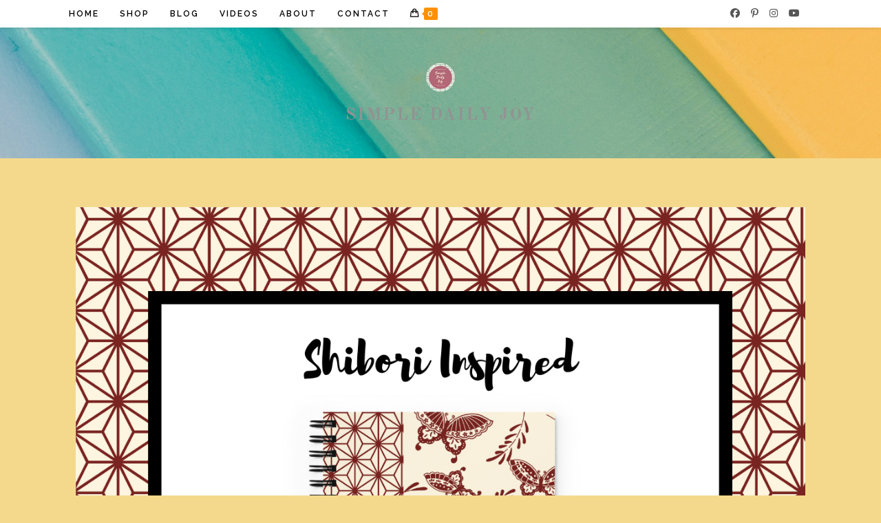

--- FILE ---
content_type: text/html; charset=UTF-8
request_url: https://simpledailyjoystore.com/shibori-inspired-notebook/
body_size: 25941
content:
<!DOCTYPE html>
<html class="html" lang="en-US">
<head>
	<meta charset="UTF-8">
	<link rel="profile" href="https://gmpg.org/xfn/11">

	<title>Shibori Inspired &#8211; Simple Daily Joy Store</title>
<meta name='robots' content='max-image-preview:large' />
<link rel="pingback" href="https://simpledailyjoystore.com/xmlrpc.php">
<meta name="viewport" content="width=device-width, initial-scale=1"><link rel='dns-prefetch' href='//leadskill.kit.com' />
<link rel='dns-prefetch' href='//fonts.googleapis.com' />
<link rel="alternate" type="application/rss+xml" title="Simple Daily Joy Store &raquo; Feed" href="https://simpledailyjoystore.com/feed/" />
<link rel="alternate" type="application/rss+xml" title="Simple Daily Joy Store &raquo; Comments Feed" href="https://simpledailyjoystore.com/comments/feed/" />
<link rel="alternate" type="application/rss+xml" title="Simple Daily Joy Store &raquo; Shibori Inspired Comments Feed" href="https://simpledailyjoystore.com/shibori-inspired-notebook/feed/" />
<link rel="alternate" title="oEmbed (JSON)" type="application/json+oembed" href="https://simpledailyjoystore.com/wp-json/oembed/1.0/embed?url=https%3A%2F%2Fsimpledailyjoystore.com%2Fshibori-inspired-notebook%2F" />
<link rel="alternate" title="oEmbed (XML)" type="text/xml+oembed" href="https://simpledailyjoystore.com/wp-json/oembed/1.0/embed?url=https%3A%2F%2Fsimpledailyjoystore.com%2Fshibori-inspired-notebook%2F&#038;format=xml" />
<style id='wp-img-auto-sizes-contain-inline-css'>
img:is([sizes=auto i],[sizes^="auto," i]){contain-intrinsic-size:3000px 1500px}
/*# sourceURL=wp-img-auto-sizes-contain-inline-css */
</style>
<style id='wp-emoji-styles-inline-css'>

	img.wp-smiley, img.emoji {
		display: inline !important;
		border: none !important;
		box-shadow: none !important;
		height: 1em !important;
		width: 1em !important;
		margin: 0 0.07em !important;
		vertical-align: -0.1em !important;
		background: none !important;
		padding: 0 !important;
	}
/*# sourceURL=wp-emoji-styles-inline-css */
</style>
<link rel='stylesheet' id='wp-block-library-css' href='https://simpledailyjoystore.com/wp-includes/css/dist/block-library/style.min.css?ver=6.9' media='all' />
<style id='wp-block-library-theme-inline-css'>
.wp-block-audio :where(figcaption){color:#555;font-size:13px;text-align:center}.is-dark-theme .wp-block-audio :where(figcaption){color:#ffffffa6}.wp-block-audio{margin:0 0 1em}.wp-block-code{border:1px solid #ccc;border-radius:4px;font-family:Menlo,Consolas,monaco,monospace;padding:.8em 1em}.wp-block-embed :where(figcaption){color:#555;font-size:13px;text-align:center}.is-dark-theme .wp-block-embed :where(figcaption){color:#ffffffa6}.wp-block-embed{margin:0 0 1em}.blocks-gallery-caption{color:#555;font-size:13px;text-align:center}.is-dark-theme .blocks-gallery-caption{color:#ffffffa6}:root :where(.wp-block-image figcaption){color:#555;font-size:13px;text-align:center}.is-dark-theme :root :where(.wp-block-image figcaption){color:#ffffffa6}.wp-block-image{margin:0 0 1em}.wp-block-pullquote{border-bottom:4px solid;border-top:4px solid;color:currentColor;margin-bottom:1.75em}.wp-block-pullquote :where(cite),.wp-block-pullquote :where(footer),.wp-block-pullquote__citation{color:currentColor;font-size:.8125em;font-style:normal;text-transform:uppercase}.wp-block-quote{border-left:.25em solid;margin:0 0 1.75em;padding-left:1em}.wp-block-quote cite,.wp-block-quote footer{color:currentColor;font-size:.8125em;font-style:normal;position:relative}.wp-block-quote:where(.has-text-align-right){border-left:none;border-right:.25em solid;padding-left:0;padding-right:1em}.wp-block-quote:where(.has-text-align-center){border:none;padding-left:0}.wp-block-quote.is-large,.wp-block-quote.is-style-large,.wp-block-quote:where(.is-style-plain){border:none}.wp-block-search .wp-block-search__label{font-weight:700}.wp-block-search__button{border:1px solid #ccc;padding:.375em .625em}:where(.wp-block-group.has-background){padding:1.25em 2.375em}.wp-block-separator.has-css-opacity{opacity:.4}.wp-block-separator{border:none;border-bottom:2px solid;margin-left:auto;margin-right:auto}.wp-block-separator.has-alpha-channel-opacity{opacity:1}.wp-block-separator:not(.is-style-wide):not(.is-style-dots){width:100px}.wp-block-separator.has-background:not(.is-style-dots){border-bottom:none;height:1px}.wp-block-separator.has-background:not(.is-style-wide):not(.is-style-dots){height:2px}.wp-block-table{margin:0 0 1em}.wp-block-table td,.wp-block-table th{word-break:normal}.wp-block-table :where(figcaption){color:#555;font-size:13px;text-align:center}.is-dark-theme .wp-block-table :where(figcaption){color:#ffffffa6}.wp-block-video :where(figcaption){color:#555;font-size:13px;text-align:center}.is-dark-theme .wp-block-video :where(figcaption){color:#ffffffa6}.wp-block-video{margin:0 0 1em}:root :where(.wp-block-template-part.has-background){margin-bottom:0;margin-top:0;padding:1.25em 2.375em}
/*# sourceURL=/wp-includes/css/dist/block-library/theme.min.css */
</style>
<style id='classic-theme-styles-inline-css'>
/*! This file is auto-generated */
.wp-block-button__link{color:#fff;background-color:#32373c;border-radius:9999px;box-shadow:none;text-decoration:none;padding:calc(.667em + 2px) calc(1.333em + 2px);font-size:1.125em}.wp-block-file__button{background:#32373c;color:#fff;text-decoration:none}
/*# sourceURL=/wp-includes/css/classic-themes.min.css */
</style>
<link rel='stylesheet' id='mpp_gutenberg-css' href='https://simpledailyjoystore.com/wp-content/plugins/metronet-profile-picture/dist/blocks.style.build.css?ver=2.6.3' media='all' />
<link rel='stylesheet' id='convertkit-broadcasts-css' href='https://simpledailyjoystore.com/wp-content/plugins/convertkit/resources/frontend/css/broadcasts.css?ver=3.1.6.1' media='all' />
<link rel='stylesheet' id='convertkit-button-css' href='https://simpledailyjoystore.com/wp-content/plugins/convertkit/resources/frontend/css/button.css?ver=3.1.6.1' media='all' />
<link rel='stylesheet' id='convertkit-form-css' href='https://simpledailyjoystore.com/wp-content/plugins/convertkit/resources/frontend/css/form.css?ver=3.1.6.1' media='all' />
<link rel='stylesheet' id='convertkit-form-builder-field-css' href='https://simpledailyjoystore.com/wp-content/plugins/convertkit/resources/frontend/css/form-builder.css?ver=3.1.6.1' media='all' />
<link rel='stylesheet' id='convertkit-form-builder-css' href='https://simpledailyjoystore.com/wp-content/plugins/convertkit/resources/frontend/css/form-builder.css?ver=3.1.6.1' media='all' />
<style id='global-styles-inline-css'>
:root{--wp--preset--aspect-ratio--square: 1;--wp--preset--aspect-ratio--4-3: 4/3;--wp--preset--aspect-ratio--3-4: 3/4;--wp--preset--aspect-ratio--3-2: 3/2;--wp--preset--aspect-ratio--2-3: 2/3;--wp--preset--aspect-ratio--16-9: 16/9;--wp--preset--aspect-ratio--9-16: 9/16;--wp--preset--color--black: #000000;--wp--preset--color--cyan-bluish-gray: #abb8c3;--wp--preset--color--white: #ffffff;--wp--preset--color--pale-pink: #f78da7;--wp--preset--color--vivid-red: #cf2e2e;--wp--preset--color--luminous-vivid-orange: #ff6900;--wp--preset--color--luminous-vivid-amber: #fcb900;--wp--preset--color--light-green-cyan: #7bdcb5;--wp--preset--color--vivid-green-cyan: #00d084;--wp--preset--color--pale-cyan-blue: #8ed1fc;--wp--preset--color--vivid-cyan-blue: #0693e3;--wp--preset--color--vivid-purple: #9b51e0;--wp--preset--gradient--vivid-cyan-blue-to-vivid-purple: linear-gradient(135deg,rgb(6,147,227) 0%,rgb(155,81,224) 100%);--wp--preset--gradient--light-green-cyan-to-vivid-green-cyan: linear-gradient(135deg,rgb(122,220,180) 0%,rgb(0,208,130) 100%);--wp--preset--gradient--luminous-vivid-amber-to-luminous-vivid-orange: linear-gradient(135deg,rgb(252,185,0) 0%,rgb(255,105,0) 100%);--wp--preset--gradient--luminous-vivid-orange-to-vivid-red: linear-gradient(135deg,rgb(255,105,0) 0%,rgb(207,46,46) 100%);--wp--preset--gradient--very-light-gray-to-cyan-bluish-gray: linear-gradient(135deg,rgb(238,238,238) 0%,rgb(169,184,195) 100%);--wp--preset--gradient--cool-to-warm-spectrum: linear-gradient(135deg,rgb(74,234,220) 0%,rgb(151,120,209) 20%,rgb(207,42,186) 40%,rgb(238,44,130) 60%,rgb(251,105,98) 80%,rgb(254,248,76) 100%);--wp--preset--gradient--blush-light-purple: linear-gradient(135deg,rgb(255,206,236) 0%,rgb(152,150,240) 100%);--wp--preset--gradient--blush-bordeaux: linear-gradient(135deg,rgb(254,205,165) 0%,rgb(254,45,45) 50%,rgb(107,0,62) 100%);--wp--preset--gradient--luminous-dusk: linear-gradient(135deg,rgb(255,203,112) 0%,rgb(199,81,192) 50%,rgb(65,88,208) 100%);--wp--preset--gradient--pale-ocean: linear-gradient(135deg,rgb(255,245,203) 0%,rgb(182,227,212) 50%,rgb(51,167,181) 100%);--wp--preset--gradient--electric-grass: linear-gradient(135deg,rgb(202,248,128) 0%,rgb(113,206,126) 100%);--wp--preset--gradient--midnight: linear-gradient(135deg,rgb(2,3,129) 0%,rgb(40,116,252) 100%);--wp--preset--font-size--small: 13px;--wp--preset--font-size--medium: 20px;--wp--preset--font-size--large: 36px;--wp--preset--font-size--x-large: 42px;--wp--preset--spacing--20: 0.44rem;--wp--preset--spacing--30: 0.67rem;--wp--preset--spacing--40: 1rem;--wp--preset--spacing--50: 1.5rem;--wp--preset--spacing--60: 2.25rem;--wp--preset--spacing--70: 3.38rem;--wp--preset--spacing--80: 5.06rem;--wp--preset--shadow--natural: 6px 6px 9px rgba(0, 0, 0, 0.2);--wp--preset--shadow--deep: 12px 12px 50px rgba(0, 0, 0, 0.4);--wp--preset--shadow--sharp: 6px 6px 0px rgba(0, 0, 0, 0.2);--wp--preset--shadow--outlined: 6px 6px 0px -3px rgb(255, 255, 255), 6px 6px rgb(0, 0, 0);--wp--preset--shadow--crisp: 6px 6px 0px rgb(0, 0, 0);}:where(.is-layout-flex){gap: 0.5em;}:where(.is-layout-grid){gap: 0.5em;}body .is-layout-flex{display: flex;}.is-layout-flex{flex-wrap: wrap;align-items: center;}.is-layout-flex > :is(*, div){margin: 0;}body .is-layout-grid{display: grid;}.is-layout-grid > :is(*, div){margin: 0;}:where(.wp-block-columns.is-layout-flex){gap: 2em;}:where(.wp-block-columns.is-layout-grid){gap: 2em;}:where(.wp-block-post-template.is-layout-flex){gap: 1.25em;}:where(.wp-block-post-template.is-layout-grid){gap: 1.25em;}.has-black-color{color: var(--wp--preset--color--black) !important;}.has-cyan-bluish-gray-color{color: var(--wp--preset--color--cyan-bluish-gray) !important;}.has-white-color{color: var(--wp--preset--color--white) !important;}.has-pale-pink-color{color: var(--wp--preset--color--pale-pink) !important;}.has-vivid-red-color{color: var(--wp--preset--color--vivid-red) !important;}.has-luminous-vivid-orange-color{color: var(--wp--preset--color--luminous-vivid-orange) !important;}.has-luminous-vivid-amber-color{color: var(--wp--preset--color--luminous-vivid-amber) !important;}.has-light-green-cyan-color{color: var(--wp--preset--color--light-green-cyan) !important;}.has-vivid-green-cyan-color{color: var(--wp--preset--color--vivid-green-cyan) !important;}.has-pale-cyan-blue-color{color: var(--wp--preset--color--pale-cyan-blue) !important;}.has-vivid-cyan-blue-color{color: var(--wp--preset--color--vivid-cyan-blue) !important;}.has-vivid-purple-color{color: var(--wp--preset--color--vivid-purple) !important;}.has-black-background-color{background-color: var(--wp--preset--color--black) !important;}.has-cyan-bluish-gray-background-color{background-color: var(--wp--preset--color--cyan-bluish-gray) !important;}.has-white-background-color{background-color: var(--wp--preset--color--white) !important;}.has-pale-pink-background-color{background-color: var(--wp--preset--color--pale-pink) !important;}.has-vivid-red-background-color{background-color: var(--wp--preset--color--vivid-red) !important;}.has-luminous-vivid-orange-background-color{background-color: var(--wp--preset--color--luminous-vivid-orange) !important;}.has-luminous-vivid-amber-background-color{background-color: var(--wp--preset--color--luminous-vivid-amber) !important;}.has-light-green-cyan-background-color{background-color: var(--wp--preset--color--light-green-cyan) !important;}.has-vivid-green-cyan-background-color{background-color: var(--wp--preset--color--vivid-green-cyan) !important;}.has-pale-cyan-blue-background-color{background-color: var(--wp--preset--color--pale-cyan-blue) !important;}.has-vivid-cyan-blue-background-color{background-color: var(--wp--preset--color--vivid-cyan-blue) !important;}.has-vivid-purple-background-color{background-color: var(--wp--preset--color--vivid-purple) !important;}.has-black-border-color{border-color: var(--wp--preset--color--black) !important;}.has-cyan-bluish-gray-border-color{border-color: var(--wp--preset--color--cyan-bluish-gray) !important;}.has-white-border-color{border-color: var(--wp--preset--color--white) !important;}.has-pale-pink-border-color{border-color: var(--wp--preset--color--pale-pink) !important;}.has-vivid-red-border-color{border-color: var(--wp--preset--color--vivid-red) !important;}.has-luminous-vivid-orange-border-color{border-color: var(--wp--preset--color--luminous-vivid-orange) !important;}.has-luminous-vivid-amber-border-color{border-color: var(--wp--preset--color--luminous-vivid-amber) !important;}.has-light-green-cyan-border-color{border-color: var(--wp--preset--color--light-green-cyan) !important;}.has-vivid-green-cyan-border-color{border-color: var(--wp--preset--color--vivid-green-cyan) !important;}.has-pale-cyan-blue-border-color{border-color: var(--wp--preset--color--pale-cyan-blue) !important;}.has-vivid-cyan-blue-border-color{border-color: var(--wp--preset--color--vivid-cyan-blue) !important;}.has-vivid-purple-border-color{border-color: var(--wp--preset--color--vivid-purple) !important;}.has-vivid-cyan-blue-to-vivid-purple-gradient-background{background: var(--wp--preset--gradient--vivid-cyan-blue-to-vivid-purple) !important;}.has-light-green-cyan-to-vivid-green-cyan-gradient-background{background: var(--wp--preset--gradient--light-green-cyan-to-vivid-green-cyan) !important;}.has-luminous-vivid-amber-to-luminous-vivid-orange-gradient-background{background: var(--wp--preset--gradient--luminous-vivid-amber-to-luminous-vivid-orange) !important;}.has-luminous-vivid-orange-to-vivid-red-gradient-background{background: var(--wp--preset--gradient--luminous-vivid-orange-to-vivid-red) !important;}.has-very-light-gray-to-cyan-bluish-gray-gradient-background{background: var(--wp--preset--gradient--very-light-gray-to-cyan-bluish-gray) !important;}.has-cool-to-warm-spectrum-gradient-background{background: var(--wp--preset--gradient--cool-to-warm-spectrum) !important;}.has-blush-light-purple-gradient-background{background: var(--wp--preset--gradient--blush-light-purple) !important;}.has-blush-bordeaux-gradient-background{background: var(--wp--preset--gradient--blush-bordeaux) !important;}.has-luminous-dusk-gradient-background{background: var(--wp--preset--gradient--luminous-dusk) !important;}.has-pale-ocean-gradient-background{background: var(--wp--preset--gradient--pale-ocean) !important;}.has-electric-grass-gradient-background{background: var(--wp--preset--gradient--electric-grass) !important;}.has-midnight-gradient-background{background: var(--wp--preset--gradient--midnight) !important;}.has-small-font-size{font-size: var(--wp--preset--font-size--small) !important;}.has-medium-font-size{font-size: var(--wp--preset--font-size--medium) !important;}.has-large-font-size{font-size: var(--wp--preset--font-size--large) !important;}.has-x-large-font-size{font-size: var(--wp--preset--font-size--x-large) !important;}
:where(.wp-block-post-template.is-layout-flex){gap: 1.25em;}:where(.wp-block-post-template.is-layout-grid){gap: 1.25em;}
:where(.wp-block-term-template.is-layout-flex){gap: 1.25em;}:where(.wp-block-term-template.is-layout-grid){gap: 1.25em;}
:where(.wp-block-columns.is-layout-flex){gap: 2em;}:where(.wp-block-columns.is-layout-grid){gap: 2em;}
:root :where(.wp-block-pullquote){font-size: 1.5em;line-height: 1.6;}
/*# sourceURL=global-styles-inline-css */
</style>
<style id='woocommerce-inline-inline-css'>
.woocommerce form .form-row .required { visibility: visible; }
/*# sourceURL=woocommerce-inline-inline-css */
</style>
<link rel='stylesheet' id='aws-style-css' href='https://simpledailyjoystore.com/wp-content/plugins/advanced-woo-search/assets/css/common.min.css?ver=3.52' media='all' />
<link rel='stylesheet' id='oceanwp-woo-mini-cart-css' href='https://simpledailyjoystore.com/wp-content/themes/oceanwp/assets/css/woo/woo-mini-cart.min.css?ver=6.9' media='all' />
<link rel='stylesheet' id='font-awesome-css' href='https://simpledailyjoystore.com/wp-content/themes/oceanwp/assets/fonts/fontawesome/css/all.min.css?ver=6.7.2' media='all' />
<link rel='stylesheet' id='simple-line-icons-css' href='https://simpledailyjoystore.com/wp-content/themes/oceanwp/assets/css/third/simple-line-icons.min.css?ver=2.4.0' media='all' />
<link rel='stylesheet' id='oceanwp-style-css' href='https://simpledailyjoystore.com/wp-content/themes/oceanwp/assets/css/style.min.css?ver=4.1.3' media='all' />
<style id='oceanwp-style-inline-css'>
div.wpforms-container-full .wpforms-form input[type=submit]:hover,
			div.wpforms-container-full .wpforms-form input[type=submit]:focus,
			div.wpforms-container-full .wpforms-form input[type=submit]:active,
			div.wpforms-container-full .wpforms-form button[type=submit]:hover,
			div.wpforms-container-full .wpforms-form button[type=submit]:focus,
			div.wpforms-container-full .wpforms-form button[type=submit]:active,
			div.wpforms-container-full .wpforms-form .wpforms-page-button:hover,
			div.wpforms-container-full .wpforms-form .wpforms-page-button:active,
			div.wpforms-container-full .wpforms-form .wpforms-page-button:focus {
				border: none;
			}
/*# sourceURL=oceanwp-style-inline-css */
</style>
<link rel='stylesheet' id='oceanwp-google-font-raleway-css' href='//fonts.googleapis.com/css?family=Raleway%3A100%2C200%2C300%2C400%2C500%2C600%2C700%2C800%2C900%2C100i%2C200i%2C300i%2C400i%2C500i%2C600i%2C700i%2C800i%2C900i&#038;subset=latin&#038;display=swap&#038;ver=6.9' media='all' />
<link rel='stylesheet' id='oceanwp-google-font-old-standard-tt-css' href='//fonts.googleapis.com/css?family=Old+Standard+TT%3A100%2C200%2C300%2C400%2C500%2C600%2C700%2C800%2C900%2C100i%2C200i%2C300i%2C400i%2C500i%2C600i%2C700i%2C800i%2C900i&#038;subset=latin&#038;display=swap&#038;ver=6.9' media='all' />
<link rel='stylesheet' id='oceanwp-google-font-montserrat-css' href='//fonts.googleapis.com/css?family=Montserrat%3A100%2C200%2C300%2C400%2C500%2C600%2C700%2C800%2C900%2C100i%2C200i%2C300i%2C400i%2C500i%2C600i%2C700i%2C800i%2C900i&#038;subset=latin&#038;display=swap&#038;ver=6.9' media='all' />
<link rel='stylesheet' id='oceanwp-woocommerce-css' href='https://simpledailyjoystore.com/wp-content/themes/oceanwp/assets/css/woo/woocommerce.min.css?ver=6.9' media='all' />
<link rel='stylesheet' id='oceanwp-woo-star-font-css' href='https://simpledailyjoystore.com/wp-content/themes/oceanwp/assets/css/woo/woo-star-font.min.css?ver=6.9' media='all' />
<link rel='stylesheet' id='oceanwp-woo-quick-view-css' href='https://simpledailyjoystore.com/wp-content/themes/oceanwp/assets/css/woo/woo-quick-view.min.css?ver=6.9' media='all' />
<link rel='stylesheet' id='oe-widgets-style-css' href='https://simpledailyjoystore.com/wp-content/plugins/ocean-extra/assets/css/widgets.css?ver=6.9' media='all' />
<link rel='stylesheet' id='oss-social-share-style-css' href='https://simpledailyjoystore.com/wp-content/plugins/ocean-social-sharing/assets/css/style.min.css?ver=6.9' media='all' />
<link rel='stylesheet' id='etsy_shop_style-css' href='https://simpledailyjoystore.com/wp-content/plugins/etsy-shop/etsy-shop.css?ver=3.1' media='all' />
<script type="text/template" id="tmpl-variation-template">
	<div class="woocommerce-variation-description">{{{ data.variation.variation_description }}}</div>
	<div class="woocommerce-variation-price">{{{ data.variation.price_html }}}</div>
	<div class="woocommerce-variation-availability">{{{ data.variation.availability_html }}}</div>
</script>
<script type="text/template" id="tmpl-unavailable-variation-template">
	<p role="alert">Sorry, this product is unavailable. Please choose a different combination.</p>
</script>
<script src="https://simpledailyjoystore.com/wp-includes/js/jquery/jquery.min.js?ver=3.7.1" id="jquery-core-js"></script>
<script src="https://simpledailyjoystore.com/wp-includes/js/jquery/jquery-migrate.min.js?ver=3.4.1" id="jquery-migrate-js"></script>
<script src="https://simpledailyjoystore.com/wp-content/plugins/miniorange-login-openid/includes/js/mo_openid_jquery.cookie.min.js?ver=6.9" id="js-cookie-script-js"></script>
<script src="https://simpledailyjoystore.com/wp-content/plugins/miniorange-login-openid/includes/js/mo-openid-social_login.js?ver=6.9" id="mo-social-login-script-js"></script>
<script src="https://simpledailyjoystore.com/wp-content/plugins/woocommerce/assets/js/jquery-blockui/jquery.blockUI.min.js?ver=2.7.0-wc.10.4.3" id="wc-jquery-blockui-js" defer data-wp-strategy="defer"></script>
<script id="wc-add-to-cart-js-extra">
var wc_add_to_cart_params = {"ajax_url":"/wp-admin/admin-ajax.php","wc_ajax_url":"/?wc-ajax=%%endpoint%%","i18n_view_cart":"View cart","cart_url":"https://simpledailyjoystore.com/cart/","is_cart":"","cart_redirect_after_add":"no"};
//# sourceURL=wc-add-to-cart-js-extra
</script>
<script src="https://simpledailyjoystore.com/wp-content/plugins/woocommerce/assets/js/frontend/add-to-cart.min.js?ver=10.4.3" id="wc-add-to-cart-js" defer data-wp-strategy="defer"></script>
<script src="https://simpledailyjoystore.com/wp-content/plugins/woocommerce/assets/js/js-cookie/js.cookie.min.js?ver=2.1.4-wc.10.4.3" id="wc-js-cookie-js" defer data-wp-strategy="defer"></script>
<script id="woocommerce-js-extra">
var woocommerce_params = {"ajax_url":"/wp-admin/admin-ajax.php","wc_ajax_url":"/?wc-ajax=%%endpoint%%","i18n_password_show":"Show password","i18n_password_hide":"Hide password"};
//# sourceURL=woocommerce-js-extra
</script>
<script src="https://simpledailyjoystore.com/wp-content/plugins/woocommerce/assets/js/frontend/woocommerce.min.js?ver=10.4.3" id="woocommerce-js" defer data-wp-strategy="defer"></script>
<script id="WCPAY_ASSETS-js-extra">
var wcpayAssets = {"url":"https://simpledailyjoystore.com/wp-content/plugins/woocommerce-payments/dist/"};
//# sourceURL=WCPAY_ASSETS-js-extra
</script>
<script src="https://simpledailyjoystore.com/wp-includes/js/underscore.min.js?ver=1.13.7" id="underscore-js"></script>
<script id="wp-util-js-extra">
var _wpUtilSettings = {"ajax":{"url":"/wp-admin/admin-ajax.php"}};
//# sourceURL=wp-util-js-extra
</script>
<script src="https://simpledailyjoystore.com/wp-includes/js/wp-util.min.js?ver=6.9" id="wp-util-js"></script>
<script id="wc-add-to-cart-variation-js-extra">
var wc_add_to_cart_variation_params = {"wc_ajax_url":"/?wc-ajax=%%endpoint%%","i18n_no_matching_variations_text":"Sorry, no products matched your selection. Please choose a different combination.","i18n_make_a_selection_text":"Please select some product options before adding this product to your cart.","i18n_unavailable_text":"Sorry, this product is unavailable. Please choose a different combination.","i18n_reset_alert_text":"Your selection has been reset. Please select some product options before adding this product to your cart."};
//# sourceURL=wc-add-to-cart-variation-js-extra
</script>
<script src="https://simpledailyjoystore.com/wp-content/plugins/woocommerce/assets/js/frontend/add-to-cart-variation.min.js?ver=10.4.3" id="wc-add-to-cart-variation-js" defer data-wp-strategy="defer"></script>
<script src="https://simpledailyjoystore.com/wp-content/plugins/woocommerce/assets/js/flexslider/jquery.flexslider.min.js?ver=2.7.2-wc.10.4.3" id="wc-flexslider-js" defer data-wp-strategy="defer"></script>
<script id="wc-cart-fragments-js-extra">
var wc_cart_fragments_params = {"ajax_url":"/wp-admin/admin-ajax.php","wc_ajax_url":"/?wc-ajax=%%endpoint%%","cart_hash_key":"wc_cart_hash_89f58d08adbc093ef96983fc643bb98b","fragment_name":"wc_fragments_89f58d08adbc093ef96983fc643bb98b","request_timeout":"5000"};
//# sourceURL=wc-cart-fragments-js-extra
</script>
<script src="https://simpledailyjoystore.com/wp-content/plugins/woocommerce/assets/js/frontend/cart-fragments.min.js?ver=10.4.3" id="wc-cart-fragments-js" defer data-wp-strategy="defer"></script>
<link rel="https://api.w.org/" href="https://simpledailyjoystore.com/wp-json/" /><link rel="alternate" title="JSON" type="application/json" href="https://simpledailyjoystore.com/wp-json/wp/v2/posts/6489" /><link rel="EditURI" type="application/rsd+xml" title="RSD" href="https://simpledailyjoystore.com/xmlrpc.php?rsd" />
<meta name="generator" content="WordPress 6.9" />
<meta name="generator" content="WooCommerce 10.4.3" />
<link rel="canonical" href="https://simpledailyjoystore.com/shibori-inspired-notebook/" />
<link rel='shortlink' href='https://simpledailyjoystore.com/?p=6489' />
<meta property="og:url" content="https://simpledailyjoystore.com/shibori-inspired-notebook/" /><meta property="og:site_name" content="Simple Daily Joy Store" /><meta property="og:type" content="article" /><meta property="og:title" content="Shibori Inspired" /><meta property="og:image" content="https://simpledailyjoystore.com/wp-content/uploads/2022/11/2-1-1024x1024.png" /><meta property="og:description" content="Shibori inspired butterflies journal spiral notebook" /><meta property="article:published_time" content="2022-11-15T20:38:00+00:00" /><meta property="article:author" content="Angela Oltmanns" /><!-- Google site verification - Google for WooCommerce -->
<meta name="google-site-verification" content="Q2UbX9uurhBQzr6Kk0UJfvjBIJ6mDbvfVG4XpBmGi0k" />
	<noscript><style>.woocommerce-product-gallery{ opacity: 1 !important; }</style></noscript>
	<meta name="generator" content="Elementor 3.34.4; settings: css_print_method-external, google_font-enabled, font_display-auto">
			<style>
				.e-con.e-parent:nth-of-type(n+4):not(.e-lazyloaded):not(.e-no-lazyload),
				.e-con.e-parent:nth-of-type(n+4):not(.e-lazyloaded):not(.e-no-lazyload) * {
					background-image: none !important;
				}
				@media screen and (max-height: 1024px) {
					.e-con.e-parent:nth-of-type(n+3):not(.e-lazyloaded):not(.e-no-lazyload),
					.e-con.e-parent:nth-of-type(n+3):not(.e-lazyloaded):not(.e-no-lazyload) * {
						background-image: none !important;
					}
				}
				@media screen and (max-height: 640px) {
					.e-con.e-parent:nth-of-type(n+2):not(.e-lazyloaded):not(.e-no-lazyload),
					.e-con.e-parent:nth-of-type(n+2):not(.e-lazyloaded):not(.e-no-lazyload) * {
						background-image: none !important;
					}
				}
			</style>
			<link rel="icon" href="https://simpledailyjoystore.com/wp-content/uploads/2021/05/cropped-cropped-SDJ-Designed-by-AO-32x32.png" sizes="32x32" />
<link rel="icon" href="https://simpledailyjoystore.com/wp-content/uploads/2021/05/cropped-cropped-SDJ-Designed-by-AO-192x192.png" sizes="192x192" />
<link rel="apple-touch-icon" href="https://simpledailyjoystore.com/wp-content/uploads/2021/05/cropped-cropped-SDJ-Designed-by-AO-180x180.png" />
<meta name="msapplication-TileImage" content="https://simpledailyjoystore.com/wp-content/uploads/2021/05/cropped-cropped-SDJ-Designed-by-AO-270x270.png" />
		<style id="wp-custom-css">
			/* WooCommerce */.woocommerce ul.products li.product .button,.woocommerce ul.products li.product .product-inner .added_to_cart{padding:5px 25px;border-radius:30px}/* Single Product */.woocommerce ul.woo-ul{font-size:15px;list-style:disc;margin:20px 0 0 20px}.woocommerce ul.woo-ul li{margin-bottom:5px}/* Width footer */#footer-widgets >.container{width:1280px}/* Newsletter input color on footer */#footer .oceanwp-newsletter-form-wrap input[type="email"]{background-color:transparent;color:#fff;border-width:1px}/* Recent post on footer */#footer .oceanwp-recent-posts li{border-color:rgba(255,255,255,0.3)}#site-header.top-header #site-logo #site-description h2{font-size:25px;line-height:1}@media only screen and (max-width:667px){.woocommerce-page div#content-wrap{display:flex;flex-direction:column}.woocommerce-page aside#right-sidebar{order:1;-webkit-order:1}.woocommerce-page div#primary{order:2;-webkit-order:2}}/* Mobile Responsive Footer */@media only screen and (max-width:767px){/* Footer widgets - stack vertically */#footer-widgets .footer-box{width:100% !important;margin-bottom:30px}/* Adjust footer container width for mobile */#footer-widgets >.container{width:100% !important;padding:0 15px}/* Footer text sizing */#footer,#footer p,#footer li{font-size:14px;line-height:1.5}/* Newsletter form adjustments */#footer .oceanwp-newsletter-form-wrap{width:100%}#footer .oceanwp-newsletter-form-wrap input[type="email"]{width:100%;margin-bottom:10px}/* Recent posts adjustments */#footer .oceanwp-recent-posts li{padding:10px 0}/* Contact info adjustments */#footer .contact-info{text-align:center}/* Make sure footer content is properly spaced */#footer .footer-content{padding:20px 0}}/* Additional adjustments for very small screens */@media only screen and (max-width:480px){#footer h4,#footer h3,#footer h2{font-size:18px}#footer .oceanwp-recent-posts .recent-posts-date{font-size:12px}}		</style>
		<!-- OceanWP CSS -->
<style type="text/css">
/* Colors */.woocommerce-MyAccount-navigation ul li a:before,.woocommerce-checkout .woocommerce-info a,.woocommerce-checkout #payment ul.payment_methods .wc_payment_method>input[type=radio]:first-child:checked+label:before,.woocommerce-checkout #payment .payment_method_paypal .about_paypal,.woocommerce ul.products li.product li.category a:hover,.woocommerce ul.products li.product .button:hover,.woocommerce ul.products li.product .product-inner .added_to_cart:hover,.product_meta .posted_in a:hover,.product_meta .tagged_as a:hover,.woocommerce div.product .woocommerce-tabs ul.tabs li a:hover,.woocommerce div.product .woocommerce-tabs ul.tabs li.active a,.woocommerce .oceanwp-grid-list a.active,.woocommerce .oceanwp-grid-list a:hover,.woocommerce .oceanwp-off-canvas-filter:hover,.widget_shopping_cart ul.cart_list li .owp-grid-wrap .owp-grid a.remove:hover,.widget_product_categories li a:hover ~ .count,.widget_layered_nav li a:hover ~ .count,.woocommerce ul.products li.product:not(.product-category) .woo-entry-buttons li a:hover,a:hover,a.light:hover,.theme-heading .text::before,.theme-heading .text::after,#top-bar-content >a:hover,#top-bar-social li.oceanwp-email a:hover,#site-navigation-wrap .dropdown-menu >li >a:hover,#site-header.medium-header #medium-searchform button:hover,.oceanwp-mobile-menu-icon a:hover,.blog-entry.post .blog-entry-header .entry-title a:hover,.blog-entry.post .blog-entry-readmore a:hover,.blog-entry.thumbnail-entry .blog-entry-category a,ul.meta li a:hover,.dropcap,.single nav.post-navigation .nav-links .title,body .related-post-title a:hover,body #wp-calendar caption,body .contact-info-widget.default i,body .contact-info-widget.big-icons i,body .custom-links-widget .oceanwp-custom-links li a:hover,body .custom-links-widget .oceanwp-custom-links li a:hover:before,body .posts-thumbnails-widget li a:hover,body .social-widget li.oceanwp-email a:hover,.comment-author .comment-meta .comment-reply-link,#respond #cancel-comment-reply-link:hover,#footer-widgets .footer-box a:hover,#footer-bottom a:hover,#footer-bottom #footer-bottom-menu a:hover,.sidr a:hover,.sidr-class-dropdown-toggle:hover,.sidr-class-menu-item-has-children.active >a,.sidr-class-menu-item-has-children.active >a >.sidr-class-dropdown-toggle,input[type=checkbox]:checked:before{color:#ff9000}.woocommerce .oceanwp-grid-list a.active .owp-icon use,.woocommerce .oceanwp-grid-list a:hover .owp-icon use,.single nav.post-navigation .nav-links .title .owp-icon use,.blog-entry.post .blog-entry-readmore a:hover .owp-icon use,body .contact-info-widget.default .owp-icon use,body .contact-info-widget.big-icons .owp-icon use{stroke:#ff9000}.woocommerce div.product div.images .open-image,.wcmenucart-details.count,.woocommerce-message a,.woocommerce-error a,.woocommerce-info a,.woocommerce .widget_price_filter .ui-slider .ui-slider-handle,.woocommerce .widget_price_filter .ui-slider .ui-slider-range,.owp-product-nav li a.owp-nav-link:hover,.woocommerce div.product.owp-tabs-layout-vertical .woocommerce-tabs ul.tabs li a:after,.woocommerce .widget_product_categories li.current-cat >a ~ .count,.woocommerce .widget_product_categories li.current-cat >a:before,.woocommerce .widget_layered_nav li.chosen a ~ .count,.woocommerce .widget_layered_nav li.chosen a:before,#owp-checkout-timeline .active .timeline-wrapper,.bag-style:hover .wcmenucart-cart-icon .wcmenucart-count,.show-cart .wcmenucart-cart-icon .wcmenucart-count,.woocommerce ul.products li.product:not(.product-category) .image-wrap .button,input[type="button"],input[type="reset"],input[type="submit"],button[type="submit"],.button,#site-navigation-wrap .dropdown-menu >li.btn >a >span,.thumbnail:hover i,.thumbnail:hover .link-post-svg-icon,.post-quote-content,.omw-modal .omw-close-modal,body .contact-info-widget.big-icons li:hover i,body .contact-info-widget.big-icons li:hover .owp-icon,body div.wpforms-container-full .wpforms-form input[type=submit],body div.wpforms-container-full .wpforms-form button[type=submit],body div.wpforms-container-full .wpforms-form .wpforms-page-button,.woocommerce-cart .wp-element-button,.woocommerce-checkout .wp-element-button,.wp-block-button__link{background-color:#ff9000}.current-shop-items-dropdown{border-top-color:#ff9000}.woocommerce div.product .woocommerce-tabs ul.tabs li.active a{border-bottom-color:#ff9000}.wcmenucart-details.count:before{border-color:#ff9000}.woocommerce ul.products li.product .button:hover{border-color:#ff9000}.woocommerce ul.products li.product .product-inner .added_to_cart:hover{border-color:#ff9000}.woocommerce div.product .woocommerce-tabs ul.tabs li.active a{border-color:#ff9000}.woocommerce .oceanwp-grid-list a.active{border-color:#ff9000}.woocommerce .oceanwp-grid-list a:hover{border-color:#ff9000}.woocommerce .oceanwp-off-canvas-filter:hover{border-color:#ff9000}.owp-product-nav li a.owp-nav-link:hover{border-color:#ff9000}.widget_shopping_cart_content .buttons .button:first-child:hover{border-color:#ff9000}.widget_shopping_cart ul.cart_list li .owp-grid-wrap .owp-grid a.remove:hover{border-color:#ff9000}.widget_product_categories li a:hover ~ .count{border-color:#ff9000}.woocommerce .widget_product_categories li.current-cat >a ~ .count{border-color:#ff9000}.woocommerce .widget_product_categories li.current-cat >a:before{border-color:#ff9000}.widget_layered_nav li a:hover ~ .count{border-color:#ff9000}.woocommerce .widget_layered_nav li.chosen a ~ .count{border-color:#ff9000}.woocommerce .widget_layered_nav li.chosen a:before{border-color:#ff9000}#owp-checkout-timeline.arrow .active .timeline-wrapper:before{border-top-color:#ff9000;border-bottom-color:#ff9000}#owp-checkout-timeline.arrow .active .timeline-wrapper:after{border-left-color:#ff9000;border-right-color:#ff9000}.bag-style:hover .wcmenucart-cart-icon .wcmenucart-count{border-color:#ff9000}.bag-style:hover .wcmenucart-cart-icon .wcmenucart-count:after{border-color:#ff9000}.show-cart .wcmenucart-cart-icon .wcmenucart-count{border-color:#ff9000}.show-cart .wcmenucart-cart-icon .wcmenucart-count:after{border-color:#ff9000}.woocommerce ul.products li.product:not(.product-category) .woo-product-gallery .active a{border-color:#ff9000}.woocommerce ul.products li.product:not(.product-category) .woo-product-gallery a:hover{border-color:#ff9000}.widget-title{border-color:#ff9000}blockquote{border-color:#ff9000}.wp-block-quote{border-color:#ff9000}#searchform-dropdown{border-color:#ff9000}.dropdown-menu .sub-menu{border-color:#ff9000}.blog-entry.large-entry .blog-entry-readmore a:hover{border-color:#ff9000}.oceanwp-newsletter-form-wrap input[type="email"]:focus{border-color:#ff9000}.social-widget li.oceanwp-email a:hover{border-color:#ff9000}#respond #cancel-comment-reply-link:hover{border-color:#ff9000}body .contact-info-widget.big-icons li:hover i{border-color:#ff9000}body .contact-info-widget.big-icons li:hover .owp-icon{border-color:#ff9000}#footer-widgets .oceanwp-newsletter-form-wrap input[type="email"]:focus{border-color:#ff9000}.woocommerce div.product div.images .open-image:hover,.woocommerce-error a:hover,.woocommerce-info a:hover,.woocommerce-message a:hover,.woocommerce-message a:focus,.woocommerce .button:focus,.woocommerce ul.products li.product:not(.product-category) .image-wrap .button:hover,input[type="button"]:hover,input[type="reset"]:hover,input[type="submit"]:hover,button[type="submit"]:hover,input[type="button"]:focus,input[type="reset"]:focus,input[type="submit"]:focus,button[type="submit"]:focus,.button:hover,.button:focus,#site-navigation-wrap .dropdown-menu >li.btn >a:hover >span,.post-quote-author,.omw-modal .omw-close-modal:hover,body div.wpforms-container-full .wpforms-form input[type=submit]:hover,body div.wpforms-container-full .wpforms-form button[type=submit]:hover,body div.wpforms-container-full .wpforms-form .wpforms-page-button:hover,.woocommerce-cart .wp-element-button:hover,.woocommerce-checkout .wp-element-button:hover,.wp-block-button__link:hover{background-color:#1c1d1d}body,.separate-layout,.has-parallax-footer:not(.separate-layout) #main{background-color:#f4d98d}body .theme-button,body input[type="submit"],body button[type="submit"],body button,body .button,body div.wpforms-container-full .wpforms-form input[type=submit],body div.wpforms-container-full .wpforms-form button[type=submit],body div.wpforms-container-full .wpforms-form .wpforms-page-button,.woocommerce-cart .wp-element-button,.woocommerce-checkout .wp-element-button,.wp-block-button__link{border-color:#ffffff}body .theme-button:hover,body input[type="submit"]:hover,body button[type="submit"]:hover,body button:hover,body .button:hover,body div.wpforms-container-full .wpforms-form input[type=submit]:hover,body div.wpforms-container-full .wpforms-form input[type=submit]:active,body div.wpforms-container-full .wpforms-form button[type=submit]:hover,body div.wpforms-container-full .wpforms-form button[type=submit]:active,body div.wpforms-container-full .wpforms-form .wpforms-page-button:hover,body div.wpforms-container-full .wpforms-form .wpforms-page-button:active,.woocommerce-cart .wp-element-button:hover,.woocommerce-checkout .wp-element-button:hover,.wp-block-button__link:hover{border-color:#ffffff}form input[type="text"],form input[type="password"],form input[type="email"],form input[type="url"],form input[type="date"],form input[type="month"],form input[type="time"],form input[type="datetime"],form input[type="datetime-local"],form input[type="week"],form input[type="number"],form input[type="search"],form input[type="tel"],form input[type="color"],form select,form textarea,.select2-container .select2-choice,.woocommerce .woocommerce-checkout .select2-container--default .select2-selection--single{border-color:#f2f2f2}body div.wpforms-container-full .wpforms-form input[type=date],body div.wpforms-container-full .wpforms-form input[type=datetime],body div.wpforms-container-full .wpforms-form input[type=datetime-local],body div.wpforms-container-full .wpforms-form input[type=email],body div.wpforms-container-full .wpforms-form input[type=month],body div.wpforms-container-full .wpforms-form input[type=number],body div.wpforms-container-full .wpforms-form input[type=password],body div.wpforms-container-full .wpforms-form input[type=range],body div.wpforms-container-full .wpforms-form input[type=search],body div.wpforms-container-full .wpforms-form input[type=tel],body div.wpforms-container-full .wpforms-form input[type=text],body div.wpforms-container-full .wpforms-form input[type=time],body div.wpforms-container-full .wpforms-form input[type=url],body div.wpforms-container-full .wpforms-form input[type=week],body div.wpforms-container-full .wpforms-form select,body div.wpforms-container-full .wpforms-form textarea{border-color:#f2f2f2}form input[type="text"]:focus,form input[type="password"]:focus,form input[type="email"]:focus,form input[type="tel"]:focus,form input[type="url"]:focus,form input[type="search"]:focus,form textarea:focus,.select2-drop-active,.select2-dropdown-open.select2-drop-above .select2-choice,.select2-dropdown-open.select2-drop-above .select2-choices,.select2-drop.select2-drop-above.select2-drop-active,.select2-container-active .select2-choice,.select2-container-active .select2-choices{border-color:#e2e2e2}body div.wpforms-container-full .wpforms-form input:focus,body div.wpforms-container-full .wpforms-form textarea:focus,body div.wpforms-container-full .wpforms-form select:focus{border-color:#e2e2e2}form input[type="text"],form input[type="password"],form input[type="email"],form input[type="url"],form input[type="date"],form input[type="month"],form input[type="time"],form input[type="datetime"],form input[type="datetime-local"],form input[type="week"],form input[type="number"],form input[type="search"],form input[type="tel"],form input[type="color"],form select,form textarea,.woocommerce .woocommerce-checkout .select2-container--default .select2-selection--single{background-color:#fcfcfc}body div.wpforms-container-full .wpforms-form input[type=date],body div.wpforms-container-full .wpforms-form input[type=datetime],body div.wpforms-container-full .wpforms-form input[type=datetime-local],body div.wpforms-container-full .wpforms-form input[type=email],body div.wpforms-container-full .wpforms-form input[type=month],body div.wpforms-container-full .wpforms-form input[type=number],body div.wpforms-container-full .wpforms-form input[type=password],body div.wpforms-container-full .wpforms-form input[type=range],body div.wpforms-container-full .wpforms-form input[type=search],body div.wpforms-container-full .wpforms-form input[type=tel],body div.wpforms-container-full .wpforms-form input[type=text],body div.wpforms-container-full .wpforms-form input[type=time],body div.wpforms-container-full .wpforms-form input[type=url],body div.wpforms-container-full .wpforms-form input[type=week],body div.wpforms-container-full .wpforms-form select,body div.wpforms-container-full .wpforms-form textarea{background-color:#fcfcfc}body{color:#3f3f3f}/* OceanWP Style Settings CSS */.container{width:1080px}.theme-button,input[type="submit"],button[type="submit"],button,.button,body div.wpforms-container-full .wpforms-form input[type=submit],body div.wpforms-container-full .wpforms-form button[type=submit],body div.wpforms-container-full .wpforms-form .wpforms-page-button{border-style:solid}.theme-button,input[type="submit"],button[type="submit"],button,.button,body div.wpforms-container-full .wpforms-form input[type=submit],body div.wpforms-container-full .wpforms-form button[type=submit],body div.wpforms-container-full .wpforms-form .wpforms-page-button{border-width:1px}form input[type="text"],form input[type="password"],form input[type="email"],form input[type="url"],form input[type="date"],form input[type="month"],form input[type="time"],form input[type="datetime"],form input[type="datetime-local"],form input[type="week"],form input[type="number"],form input[type="search"],form input[type="tel"],form input[type="color"],form select,form textarea{padding:12px 15px 12px 15px}body div.wpforms-container-full .wpforms-form input[type=date],body div.wpforms-container-full .wpforms-form input[type=datetime],body div.wpforms-container-full .wpforms-form input[type=datetime-local],body div.wpforms-container-full .wpforms-form input[type=email],body div.wpforms-container-full .wpforms-form input[type=month],body div.wpforms-container-full .wpforms-form input[type=number],body div.wpforms-container-full .wpforms-form input[type=password],body div.wpforms-container-full .wpforms-form input[type=range],body div.wpforms-container-full .wpforms-form input[type=search],body div.wpforms-container-full .wpforms-form input[type=tel],body div.wpforms-container-full .wpforms-form input[type=text],body div.wpforms-container-full .wpforms-form input[type=time],body div.wpforms-container-full .wpforms-form input[type=url],body div.wpforms-container-full .wpforms-form input[type=week],body div.wpforms-container-full .wpforms-form select,body div.wpforms-container-full .wpforms-form textarea{padding:12px 15px 12px 15px;height:auto}form input[type="text"],form input[type="password"],form input[type="email"],form input[type="url"],form input[type="date"],form input[type="month"],form input[type="time"],form input[type="datetime"],form input[type="datetime-local"],form input[type="week"],form input[type="number"],form input[type="search"],form input[type="tel"],form input[type="color"],form select,form textarea{border-width:1px 1px 3px 1px}body div.wpforms-container-full .wpforms-form input[type=date],body div.wpforms-container-full .wpforms-form input[type=datetime],body div.wpforms-container-full .wpforms-form input[type=datetime-local],body div.wpforms-container-full .wpforms-form input[type=email],body div.wpforms-container-full .wpforms-form input[type=month],body div.wpforms-container-full .wpforms-form input[type=number],body div.wpforms-container-full .wpforms-form input[type=password],body div.wpforms-container-full .wpforms-form input[type=range],body div.wpforms-container-full .wpforms-form input[type=search],body div.wpforms-container-full .wpforms-form input[type=tel],body div.wpforms-container-full .wpforms-form input[type=text],body div.wpforms-container-full .wpforms-form input[type=time],body div.wpforms-container-full .wpforms-form input[type=url],body div.wpforms-container-full .wpforms-form input[type=week],body div.wpforms-container-full .wpforms-form select,body div.wpforms-container-full .wpforms-form textarea{border-width:1px 1px 3px 1px}form input[type="text"],form input[type="password"],form input[type="email"],form input[type="url"],form input[type="date"],form input[type="month"],form input[type="time"],form input[type="datetime"],form input[type="datetime-local"],form input[type="week"],form input[type="number"],form input[type="search"],form input[type="tel"],form input[type="color"],form select,form textarea,.woocommerce .woocommerce-checkout .select2-container--default .select2-selection--single{border-style:solid}body div.wpforms-container-full .wpforms-form input[type=date],body div.wpforms-container-full .wpforms-form input[type=datetime],body div.wpforms-container-full .wpforms-form input[type=datetime-local],body div.wpforms-container-full .wpforms-form input[type=email],body div.wpforms-container-full .wpforms-form input[type=month],body div.wpforms-container-full .wpforms-form input[type=number],body div.wpforms-container-full .wpforms-form input[type=password],body div.wpforms-container-full .wpforms-form input[type=range],body div.wpforms-container-full .wpforms-form input[type=search],body div.wpforms-container-full .wpforms-form input[type=tel],body div.wpforms-container-full .wpforms-form input[type=text],body div.wpforms-container-full .wpforms-form input[type=time],body div.wpforms-container-full .wpforms-form input[type=url],body div.wpforms-container-full .wpforms-form input[type=week],body div.wpforms-container-full .wpforms-form select,body div.wpforms-container-full .wpforms-form textarea{border-style:solid}form input[type="text"],form input[type="password"],form input[type="email"],form input[type="url"],form input[type="date"],form input[type="month"],form input[type="time"],form input[type="datetime"],form input[type="datetime-local"],form input[type="week"],form input[type="number"],form input[type="search"],form input[type="tel"],form input[type="color"],form select,form textarea{border-radius:3px}body div.wpforms-container-full .wpforms-form input[type=date],body div.wpforms-container-full .wpforms-form input[type=datetime],body div.wpforms-container-full .wpforms-form input[type=datetime-local],body div.wpforms-container-full .wpforms-form input[type=email],body div.wpforms-container-full .wpforms-form input[type=month],body div.wpforms-container-full .wpforms-form input[type=number],body div.wpforms-container-full .wpforms-form input[type=password],body div.wpforms-container-full .wpforms-form input[type=range],body div.wpforms-container-full .wpforms-form input[type=search],body div.wpforms-container-full .wpforms-form input[type=tel],body div.wpforms-container-full .wpforms-form input[type=text],body div.wpforms-container-full .wpforms-form input[type=time],body div.wpforms-container-full .wpforms-form input[type=url],body div.wpforms-container-full .wpforms-form input[type=week],body div.wpforms-container-full .wpforms-form select,body div.wpforms-container-full .wpforms-form textarea{border-radius:3px}#main #content-wrap,.separate-layout #main #content-wrap{padding-top:50px}/* Header */#site-header.has-header-media .overlay-header-media{background-color:rgba(0,0,0,0)}#site-logo #site-logo-inner a img,#site-header.center-header #site-navigation-wrap .middle-site-logo a img{max-width:500px}@media (max-width:480px){#site-logo #site-logo-inner a img,#site-header.center-header #site-navigation-wrap .middle-site-logo a img{max-width:500px}}#site-header #site-logo #site-logo-inner a img,#site-header.center-header #site-navigation-wrap .middle-site-logo a img{max-height:500px}@media (max-width:480px){#site-header #site-logo #site-logo-inner a img,#site-header.center-header #site-navigation-wrap .middle-site-logo a img{max-height:491px}}#site-logo a.site-logo-text{color:#000000}#site-logo a.site-logo-text:hover{color:#555555}#site-navigation-wrap .dropdown-menu >li >a,.oceanwp-mobile-menu-icon a,#searchform-header-replace-close{color:#000000}#site-navigation-wrap .dropdown-menu >li >a .owp-icon use,.oceanwp-mobile-menu-icon a .owp-icon use,#searchform-header-replace-close .owp-icon use{stroke:#000000}#site-navigation-wrap .dropdown-menu >.current-menu-item >a,#site-navigation-wrap .dropdown-menu >.current-menu-ancestor >a,#site-navigation-wrap .dropdown-menu >.current-menu-item >a:hover,#site-navigation-wrap .dropdown-menu >.current-menu-ancestor >a:hover{color:#515151}.dropdown-menu .sub-menu{min-width:186px}.oceanwp-social-menu.simple-social ul li a:hover{background-color:#dd3333}.oceanwp-social-menu.simple-social ul li a{color:#555555}.oceanwp-social-menu.simple-social ul li a .owp-icon use{stroke:#555555}.oceanwp-social-menu.simple-social ul li a:hover{color:#ffb200!important}.oceanwp-social-menu.simple-social ul li a:hover .owp-icon use{stroke:#ffb200!important}/* Header Image CSS */#site-header{background-image:url(https://simpledailyjoystore.com/wp-content/uploads/2021/12/webstore-front-page-6.png);background-repeat:repeat}/* Blog CSS */.blog-entry ul.meta li i{color:#000000}.blog-entry ul.meta li .owp-icon use{stroke:#000000}.ocean-single-post-header ul.meta-item li a:hover{color:#333333}/* Footer Widgets */#footer-widgets{padding:33px 0 30px 2px}@media (max-width:480px){#footer-widgets{padding:21px 0 0 1px}}#footer-widgets{background-color:#b36877}#footer-widgets,#footer-widgets p,#footer-widgets li a:before,#footer-widgets .contact-info-widget span.oceanwp-contact-title,#footer-widgets .recent-posts-date,#footer-widgets .recent-posts-comments,#footer-widgets .widget-recent-posts-icons li .fa{color:#191919}#footer-widgets .footer-box a:hover,#footer-widgets a:hover{color:#133cf2}/* Footer Copyright */#footer-bottom{padding:0}@media (max-width:480px){#footer-bottom{padding:0 0 0 3px}}#footer-bottom{background-color:#b36877}#footer-bottom,#footer-bottom p{color:#6b6b6b}#footer-bottom a:hover,#footer-bottom #footer-bottom-menu a:hover{color:#0253f4}/* WooCommerce */.owp-floating-bar form.cart .quantity .minus:hover,.owp-floating-bar form.cart .quantity .plus:hover{color:#ffffff}#owp-checkout-timeline .timeline-step{color:#cccccc}#owp-checkout-timeline .timeline-step{border-color:#cccccc}.woocommerce ul.products li.product .price,.woocommerce ul.products li.product .price .amount{color:#ffb200}.price,.amount{color:#ffb200}/* Typography */body{font-family:Raleway;font-size:14px;line-height:1.8}h1,h2,h3,h4,h5,h6,.theme-heading,.widget-title,.oceanwp-widget-recent-posts-title,.comment-reply-title,.entry-title,.sidebar-box .widget-title{font-family:'Old Standard TT';line-height:1.4}h1{font-size:23px;line-height:1.4}h2{font-size:30px;line-height:1.4}h3{font-size:18px;line-height:1.4}h4{font-size:17px;line-height:1.4}h5{font-size:14px;line-height:1.4}h6{font-size:15px;line-height:1.4}.page-header .page-header-title,.page-header.background-image-page-header .page-header-title{font-size:32px;line-height:1.4}.page-header .page-subheading{font-size:15px;line-height:1.8}.site-breadcrumbs,.site-breadcrumbs a{font-size:13px;line-height:1.4}#top-bar-content,#top-bar-social-alt{font-size:12px;line-height:1.8}#site-logo a.site-logo-text{font-size:54px;line-height:1.8;letter-spacing:1.9px;text-transform:uppercase}@media screen and (max-width:768px){#site-logo a.site-logo-text{font-size:20px}}@media screen and (max-width:480px){#site-logo a.site-logo-text{font-size:20px}}#site-navigation-wrap .dropdown-menu >li >a,#site-header.full_screen-header .fs-dropdown-menu >li >a,#site-header.top-header #site-navigation-wrap .dropdown-menu >li >a,#site-header.center-header #site-navigation-wrap .dropdown-menu >li >a,#site-header.medium-header #site-navigation-wrap .dropdown-menu >li >a,.oceanwp-mobile-menu-icon a{font-size:12px;text-transform:uppercase}.dropdown-menu ul li a.menu-link,#site-header.full_screen-header .fs-dropdown-menu ul.sub-menu li a{font-size:15px;line-height:1.2;letter-spacing:.6px}.sidr-class-dropdown-menu li a,a.sidr-class-toggle-sidr-close,#mobile-dropdown ul li a,body #mobile-fullscreen ul li a{font-size:20px;line-height:1.8}.blog-entry.post .blog-entry-header .entry-title a{font-size:24px;line-height:1.4}.ocean-single-post-header .single-post-title{font-size:34px;line-height:1.4;letter-spacing:.6px}.ocean-single-post-header ul.meta-item li,.ocean-single-post-header ul.meta-item li a{font-size:13px;line-height:1.4;letter-spacing:.6px}.ocean-single-post-header .post-author-name,.ocean-single-post-header .post-author-name a{font-size:14px;line-height:1.4;letter-spacing:.6px}.ocean-single-post-header .post-author-description{font-size:12px;line-height:1.4;letter-spacing:.6px}.single-post .entry-title{line-height:1.4;letter-spacing:.6px}.single-post ul.meta li,.single-post ul.meta li a{font-size:14px;line-height:1.4;letter-spacing:.6px}.sidebar-box .widget-title,.sidebar-box.widget_block .wp-block-heading{font-size:13px;line-height:1;letter-spacing:1px}.sidebar-box,.footer-box{letter-spacing:.8px}#footer-widgets .footer-box .widget-title{font-size:13px;line-height:1;letter-spacing:1px}#footer-bottom #copyright{font-family:Montserrat;font-size:11px;line-height:1;letter-spacing:1px;text-transform:uppercase}#footer-bottom #footer-bottom-menu{font-size:12px;line-height:1}.woocommerce-store-notice.demo_store{line-height:2;letter-spacing:1.5px}.demo_store .woocommerce-store-notice__dismiss-link{line-height:2;letter-spacing:1.5px}.woocommerce ul.products li.product li.title h2,.woocommerce ul.products li.product li.title a{font-size:14px;line-height:1.5}.woocommerce ul.products li.product li.category,.woocommerce ul.products li.product li.category a{font-size:12px;line-height:1}.woocommerce ul.products li.product .price{font-size:18px;line-height:1}.woocommerce ul.products li.product .button,.woocommerce ul.products li.product .product-inner .added_to_cart{font-size:12px;line-height:1.5;letter-spacing:1px}.woocommerce ul.products li.owp-woo-cond-notice span,.woocommerce ul.products li.owp-woo-cond-notice a{font-size:16px;line-height:1;letter-spacing:1px;font-weight:600;text-transform:capitalize}.woocommerce div.product .product_title{font-size:34px;line-height:1.4;letter-spacing:.6px}.woocommerce div.product p.price{font-size:36px;line-height:1}.woocommerce .owp-btn-normal .summary form button.button,.woocommerce .owp-btn-big .summary form button.button,.woocommerce .owp-btn-very-big .summary form button.button{font-size:12px;line-height:1.5;letter-spacing:1px;text-transform:uppercase}.woocommerce div.owp-woo-single-cond-notice span,.woocommerce div.owp-woo-single-cond-notice a{font-size:18px;line-height:2;letter-spacing:1.5px;font-weight:600;text-transform:capitalize}.ocean-preloader--active .preloader-after-content{font-size:20px;line-height:1.8;letter-spacing:.6px}
</style></head>

<body class="wp-singular post-template-default single single-post postid-6489 single-format-standard wp-custom-logo wp-embed-responsive wp-theme-oceanwp theme-oceanwp woocommerce-no-js oceanwp-theme dropdown-mobile top-header-style no-header-border default-breakpoint content-full-width content-max-width post-in-category-blog page-header-disabled has-grid-list account-original-style elementor-default elementor-kit-5" itemscope="itemscope" itemtype="https://schema.org/Article">

	
	
	<div id="outer-wrap" class="site clr">

		<a class="skip-link screen-reader-text" href="#main">Skip to content</a>

		
		<div id="wrap" class="clr">

			
			
<header id="site-header" class="top-header has-social has-header-media clr" data-height="100" itemscope="itemscope" itemtype="https://schema.org/WPHeader" role="banner">

	
		

<div class="header-top clr">

	
	<div id="site-header-inner" class="clr container">

		
		<div class="left clr">

			<div class="inner">

							<div id="site-navigation-wrap" class="clr">
			
			
			
			<nav id="site-navigation" class="navigation main-navigation clr" itemscope="itemscope" itemtype="https://schema.org/SiteNavigationElement" role="navigation" >

				<ul id="menu-main-menu" class="main-menu dropdown-menu sf-menu"><li id="menu-item-258" class="menu-item menu-item-type-post_type menu-item-object-page menu-item-home menu-item-258"><a href="https://simpledailyjoystore.com/" class="menu-link"><span class="text-wrap">Home</span></a></li><li id="menu-item-2553" class="menu-item menu-item-type-custom menu-item-object-custom menu-item-2553"><a href="https://simpledailyjoystore.com/shop" class="menu-link"><span class="text-wrap">Shop</span></a></li><li id="menu-item-301" class="menu-item menu-item-type-post_type menu-item-object-page current_page_parent menu-item-301"><a href="https://simpledailyjoystore.com/blog/" class="menu-link"><span class="text-wrap">Blog</span></a></li><li id="menu-item-5902" class="menu-item menu-item-type-post_type menu-item-object-page menu-item-5902"><a href="https://simpledailyjoystore.com/videos/" class="menu-link"><span class="text-wrap">Videos</span></a></li><li id="menu-item-4275" class="menu-item menu-item-type-post_type menu-item-object-page menu-item-4275"><a href="https://simpledailyjoystore.com/about/" class="menu-link"><span class="text-wrap">About</span></a></li><li id="menu-item-302" class="menu-item menu-item-type-post_type menu-item-object-page menu-item-302"><a href="https://simpledailyjoystore.com/contact/" class="menu-link"><span class="text-wrap">Contact</span></a></li>
			<li class="woo-menu-icon wcmenucart-toggle-drop_down toggle-cart-widget">
				
			<a href="https://simpledailyjoystore.com/cart/" class="wcmenucart">
				<span class="wcmenucart-count"><i class=" icon-handbag" aria-hidden="true" role="img"></i><span class="wcmenucart-details count">0</span></span>
			</a>

												<div class="current-shop-items-dropdown owp-mini-cart clr">
						<div class="current-shop-items-inner clr">
							<div class="widget woocommerce widget_shopping_cart"><div class="widget_shopping_cart_content"></div></div>						</div>
					</div>
							</li>

			</ul>
			</nav><!-- #site-navigation -->

			
			
					</div><!-- #site-navigation-wrap -->
			
		
	
				
	
	<div class="oceanwp-mobile-menu-icon clr mobile-right">

		
		
		
			<a href="https://simpledailyjoystore.com/cart/" class="wcmenucart">
				<span class="wcmenucart-count"><i class=" icon-handbag" aria-hidden="true" role="img"></i><span class="wcmenucart-details count">0</span></span>
			</a>

			
		<a href="https://simpledailyjoystore.com/#mobile-menu-toggle" class="mobile-menu"  aria-label="Mobile Menu">
							<i class="fa fa-bars" aria-hidden="true"></i>
								<span class="oceanwp-text">Menu</span>
				<span class="oceanwp-close-text">Close</span>
						</a>

		
		
		
	</div><!-- #oceanwp-mobile-menu-navbar -->

	

			</div>

		</div>

		<div class="right clr">

			<div class="inner">

				
<div class="oceanwp-social-menu clr simple-social">

	<div class="social-menu-inner clr">

		
			<ul aria-label="Social links">

				<li class="oceanwp-facebook"><a href="https://m.facebook.com/simpledailyjoystore/" aria-label="Facebook" target="_self" ><i class=" fab fa-facebook" aria-hidden="true" role="img"></i></a></li><li class="oceanwp-pinterest"><a href="https://www.pinterest.com/simpledailyjoystore/" aria-label="Pinterest" target="_self" ><i class=" fab fa-pinterest-p" aria-hidden="true" role="img"></i></a></li><li class="oceanwp-instagram"><a href="https://www.instagram.com/simpledailyjoy_store/" aria-label="Instagram" target="_self" ><i class=" fab fa-instagram" aria-hidden="true" role="img"></i></a></li><li class="oceanwp-youtube"><a href="https://www.youtube.com/c/SimpleDailyJoy" aria-label="Youtube" target="_self" ><i class=" fab fa-youtube" aria-hidden="true" role="img"></i></a></li>
			</ul>

		
	</div>

</div>

			</div>

		</div>

	</div><!-- #site-header-inner -->

	
<div id="mobile-dropdown" class="clr" >

	<nav class="clr has-social" itemscope="itemscope" itemtype="https://schema.org/SiteNavigationElement">

		<ul id="menu-main-menu-1" class="menu"><li class="menu-item menu-item-type-post_type menu-item-object-page menu-item-home menu-item-258"><a href="https://simpledailyjoystore.com/">Home</a></li>
<li class="menu-item menu-item-type-custom menu-item-object-custom menu-item-2553"><a href="https://simpledailyjoystore.com/shop">Shop</a></li>
<li class="menu-item menu-item-type-post_type menu-item-object-page current_page_parent menu-item-301"><a href="https://simpledailyjoystore.com/blog/">Blog</a></li>
<li class="menu-item menu-item-type-post_type menu-item-object-page menu-item-5902"><a href="https://simpledailyjoystore.com/videos/">Videos</a></li>
<li class="menu-item menu-item-type-post_type menu-item-object-page menu-item-4275"><a href="https://simpledailyjoystore.com/about/">About</a></li>
<li class="menu-item menu-item-type-post_type menu-item-object-page menu-item-302"><a href="https://simpledailyjoystore.com/contact/">Contact</a></li>

			<li class="woo-menu-icon wcmenucart-toggle-drop_down toggle-cart-widget">
				
			<a href="https://simpledailyjoystore.com/cart/" class="wcmenucart">
				<span class="wcmenucart-count"><i class=" icon-handbag" aria-hidden="true" role="img"></i><span class="wcmenucart-details count">0</span></span>
			</a>

												<div class="current-shop-items-dropdown owp-mini-cart clr">
						<div class="current-shop-items-inner clr">
							<div class="widget woocommerce widget_shopping_cart"><div class="widget_shopping_cart_content"></div></div>						</div>
					</div>
							</li>

			</ul>
<div class="oceanwp-social-menu clr simple-social">

	<div class="social-menu-inner clr">

		
			<ul aria-label="Social links">

				<li class="oceanwp-facebook"><a href="https://m.facebook.com/simpledailyjoystore/" aria-label="Facebook" target="_self" ><i class=" fab fa-facebook" aria-hidden="true" role="img"></i></a></li><li class="oceanwp-pinterest"><a href="https://www.pinterest.com/simpledailyjoystore/" aria-label="Pinterest" target="_self" ><i class=" fab fa-pinterest-p" aria-hidden="true" role="img"></i></a></li><li class="oceanwp-instagram"><a href="https://www.instagram.com/simpledailyjoy_store/" aria-label="Instagram" target="_self" ><i class=" fab fa-instagram" aria-hidden="true" role="img"></i></a></li><li class="oceanwp-youtube"><a href="https://www.youtube.com/c/SimpleDailyJoy" aria-label="Youtube" target="_self" ><i class=" fab fa-youtube" aria-hidden="true" role="img"></i></a></li>
			</ul>

		
	</div>

</div>

<div id="mobile-menu-search" class="clr">
	<form aria-label="Search this website" method="get" action="https://simpledailyjoystore.com/" class="mobile-searchform">
		<input aria-label="Insert search query" value="" class="field" id="ocean-mobile-search-1" type="search" name="s" autocomplete="off" placeholder="Search" />
		<button aria-label="Submit search" type="submit" class="searchform-submit">
			<i class=" icon-magnifier" aria-hidden="true" role="img"></i>		</button>
					</form>
</div><!-- .mobile-menu-search -->

	</nav>

</div>

	
</div><!-- .header-top -->

	<div class="header-bottom clr">
		<div class="container">
			

<div id="site-logo" class="clr" itemscope itemtype="https://schema.org/Brand" >

	
	<div id="site-logo-inner" class="clr">

		<a href="https://simpledailyjoystore.com/" class="custom-logo-link" rel="home"><img width="164" height="45" src="https://simpledailyjoystore.com/wp-content/uploads/2021/12/SDJ-Logo-2.png" class="custom-logo" alt="Simple Daily Joy Store" decoding="async" srcset="https://simpledailyjoystore.com/wp-content/uploads/2021/12/SDJ-Logo-2.png 1x, https://simpledailyjoystore.com/wp-content/uploads/2021/12/SDJ-Logo-1.png 2x" /></a>
	</div><!-- #site-logo-inner -->

	
				<div id="site-description"><h2 >Simple Daily Joy</h2></div>
			
</div><!-- #site-logo -->

		</div>
	</div>
	
					<div class="overlay-header-media"></div>
			
		
</header><!-- #site-header -->


			
			<main id="main" class="site-main clr"  role="main">

				
	
	<div id="content-wrap" class="container clr">

		
		<div id="primary" class="content-area clr">

			
			<div id="content" class="site-content clr">

				
				
<article id="post-6489">

	
<div class="thumbnail">

	<img fetchpriority="high" width="1200" height="1200" src="https://simpledailyjoystore.com/wp-content/uploads/2022/11/2-1.png" class="attachment-full size-full wp-post-image" alt="You are currently viewing Shibori Inspired" itemprop="image" decoding="async" srcset="https://simpledailyjoystore.com/wp-content/uploads/2022/11/2-1.png 1200w, https://simpledailyjoystore.com/wp-content/uploads/2022/11/2-1-300x300.png 300w, https://simpledailyjoystore.com/wp-content/uploads/2022/11/2-1-1024x1024.png 1024w, https://simpledailyjoystore.com/wp-content/uploads/2022/11/2-1-150x150.png 150w, https://simpledailyjoystore.com/wp-content/uploads/2022/11/2-1-768x768.png 768w, https://simpledailyjoystore.com/wp-content/uploads/2022/11/2-1-600x600.png 600w, https://simpledailyjoystore.com/wp-content/uploads/2022/11/2-1-100x100.png 100w, https://simpledailyjoystore.com/wp-content/uploads/2022/11/2-1-24x24.png 24w, https://simpledailyjoystore.com/wp-content/uploads/2022/11/2-1-48x48.png 48w, https://simpledailyjoystore.com/wp-content/uploads/2022/11/2-1-96x96.png 96w" sizes="(max-width: 1200px) 100vw, 1200px" />
</div><!-- .thumbnail -->


<header class="entry-header clr">
	<h2 class="single-post-title entry-title" itemprop="headline">Shibori Inspired</h2><!-- .single-post-title -->
</header><!-- .entry-header -->


<ul class="meta ospm-default clr">

	
					<li class="meta-author" itemprop="name"><span class="screen-reader-text">Post author:</span><i class=" icon-user" aria-hidden="true" role="img"></i><a href="https://simpledailyjoystore.com/author/asoltmanns/" title="Posts by Angela Oltmanns" rel="author"  itemprop="author" itemscope="itemscope" itemtype="https://schema.org/Person">Angela Oltmanns</a></li>
		
		
		
		
		
		
	
		
					<li class="meta-date" itemprop="datePublished"><span class="screen-reader-text">Post published:</span><i class=" icon-clock" aria-hidden="true" role="img"></i>November 15, 2022</li>
		
		
		
		
		
	
		
		
		
					<li class="meta-cat"><span class="screen-reader-text">Post category:</span><i class=" icon-folder" aria-hidden="true" role="img"></i><a href="https://simpledailyjoystore.com/category/blog/" rel="category tag">Blog</a></li>
		
		
		
	
		
		
		
		
		
					<li class="meta-comments"><span class="screen-reader-text">Post comments:</span><i class=" icon-bubble" aria-hidden="true" role="img"></i><a href="https://simpledailyjoystore.com/shibori-inspired-notebook/#respond" class="comments-link" >0 Comments</a></li>
		
	
</ul>



<div class="entry-content clr" itemprop="text">
	<p><img loading="lazy" decoding="async" width="1024" height="1024" src="https://simpledailyjoystore.com/wp-content/uploads/2022/11/9-squares-1024x1024.png" alt="" loading="lazy" srcset="https://simpledailyjoystore.com/wp-content/uploads/2022/11/9-squares-1024x1024.png 1024w, https://simpledailyjoystore.com/wp-content/uploads/2022/11/9-squares-300x300.png 300w, https://simpledailyjoystore.com/wp-content/uploads/2022/11/9-squares-150x150.png 150w, https://simpledailyjoystore.com/wp-content/uploads/2022/11/9-squares-768x768.png 768w, https://simpledailyjoystore.com/wp-content/uploads/2022/11/9-squares-600x600.png 600w, https://simpledailyjoystore.com/wp-content/uploads/2022/11/9-squares-100x100.png 100w, https://simpledailyjoystore.com/wp-content/uploads/2022/11/9-squares-24x24.png 24w, https://simpledailyjoystore.com/wp-content/uploads/2022/11/9-squares-48x48.png 48w, https://simpledailyjoystore.com/wp-content/uploads/2022/11/9-squares-96x96.png 96w, https://simpledailyjoystore.com/wp-content/uploads/2022/11/9-squares.png 1200w" sizes="auto, (max-width: 1024px) 100vw, 1024px"></p>
<h2>Joy in the Daily</h2>
<p>It&#8217;s Thanksgiving next week here in the US.&nbsp;</p>
<p>Naturally all things trending are toward cultivating a grateful heart.</p>
<p>Journaling is a great way to become more mindful of what we can be grateful for in our lives.</p>
<figure>
											<a href="https://simpledailyjoystore.com/product/spiral-notebook-shibori"><br />
<img loading="lazy" decoding="async" width="1024" height="1024" src="https://simpledailyjoystore.com/wp-content/uploads/2022/11/3-1-1024x1024.png" alt="shibori notebook" loading="lazy" srcset="https://simpledailyjoystore.com/wp-content/uploads/2022/11/3-1-1024x1024.png 1024w, https://simpledailyjoystore.com/wp-content/uploads/2022/11/3-1-300x300.png 300w, https://simpledailyjoystore.com/wp-content/uploads/2022/11/3-1-150x150.png 150w, https://simpledailyjoystore.com/wp-content/uploads/2022/11/3-1-768x768.png 768w, https://simpledailyjoystore.com/wp-content/uploads/2022/11/3-1-600x600.png 600w, https://simpledailyjoystore.com/wp-content/uploads/2022/11/3-1-100x100.png 100w, https://simpledailyjoystore.com/wp-content/uploads/2022/11/3-1-24x24.png 24w, https://simpledailyjoystore.com/wp-content/uploads/2022/11/3-1-48x48.png 48w, https://simpledailyjoystore.com/wp-content/uploads/2022/11/3-1-96x96.png 96w, https://simpledailyjoystore.com/wp-content/uploads/2022/11/3-1.png 1200w" sizes="auto, (max-width: 1024px) 100vw, 1024px">								</a><figcaption>Click here to shop</figcaption></figure>
<figure>
											<a href="https://simpledailyjoystore.com/product/spiral-notebook-shibori-3"><br />
<img loading="lazy" decoding="async" width="1024" height="1024" src="https://simpledailyjoystore.com/wp-content/uploads/2022/11/4-1-1024x1024.png" alt="Shibori write away" loading="lazy" srcset="https://simpledailyjoystore.com/wp-content/uploads/2022/11/4-1-1024x1024.png 1024w, https://simpledailyjoystore.com/wp-content/uploads/2022/11/4-1-300x300.png 300w, https://simpledailyjoystore.com/wp-content/uploads/2022/11/4-1-150x150.png 150w, https://simpledailyjoystore.com/wp-content/uploads/2022/11/4-1-768x768.png 768w, https://simpledailyjoystore.com/wp-content/uploads/2022/11/4-1-600x600.png 600w, https://simpledailyjoystore.com/wp-content/uploads/2022/11/4-1-100x100.png 100w, https://simpledailyjoystore.com/wp-content/uploads/2022/11/4-1-24x24.png 24w, https://simpledailyjoystore.com/wp-content/uploads/2022/11/4-1-48x48.png 48w, https://simpledailyjoystore.com/wp-content/uploads/2022/11/4-1-96x96.png 96w, https://simpledailyjoystore.com/wp-content/uploads/2022/11/4-1.png 1200w" sizes="auto, (max-width: 1024px) 100vw, 1024px">								</a><figcaption>Click to shop here</figcaption></figure>
<figure>
											<a href="https://simpledailyjoystore.com/product/spiral-notebook-shibori-2"><br />
<img loading="lazy" decoding="async" width="1024" height="1024" src="https://simpledailyjoystore.com/wp-content/uploads/2022/11/2-1-1024x1024.png" alt="Shibori inspired butterfly journal" loading="lazy" srcset="https://simpledailyjoystore.com/wp-content/uploads/2022/11/2-1-1024x1024.png 1024w, https://simpledailyjoystore.com/wp-content/uploads/2022/11/2-1-300x300.png 300w, https://simpledailyjoystore.com/wp-content/uploads/2022/11/2-1-150x150.png 150w, https://simpledailyjoystore.com/wp-content/uploads/2022/11/2-1-768x768.png 768w, https://simpledailyjoystore.com/wp-content/uploads/2022/11/2-1-600x600.png 600w, https://simpledailyjoystore.com/wp-content/uploads/2022/11/2-1-100x100.png 100w, https://simpledailyjoystore.com/wp-content/uploads/2022/11/2-1-24x24.png 24w, https://simpledailyjoystore.com/wp-content/uploads/2022/11/2-1-48x48.png 48w, https://simpledailyjoystore.com/wp-content/uploads/2022/11/2-1-96x96.png 96w, https://simpledailyjoystore.com/wp-content/uploads/2022/11/2-1.png 1200w" sizes="auto, (max-width: 1024px) 100vw, 1024px">								</a><figcaption>Click to shop here</figcaption></figure>
<p>In one particularly trying season of my life, I decided to try to write out a 1000 things I&#8217;m grateful for as an exercise.&nbsp;</p>
<p>There was a lot of chaos and craziness going on and I wasn&#8217;t sure I could pull it off.&nbsp;&nbsp;</p>
<p>But I know it wouldn&#8217;t hurt to try to cultivate a grateful heart amid all that uncertainty and confusion.</p>
<blockquote><p>A grateful heart is a happy heart.</p>
<p>A happy heart is a grateful heart.</p>
<p>~ Angela O</p></blockquote>
<p>So here&#8217;s what I did.&nbsp;</p>
<p><em><strong>I wrote down 5 things I was grateful for each day.&nbsp;</strong></em></p>
<p>On some days, I felt discouraged even before breakfast!&nbsp; &nbsp;So I would try to name simple things I could be grateful for.&nbsp; Nothing big.&nbsp; Just simple things like safe shelter, warm bed, fresh bread, clean water, music that lifts my soul.</p>
<p>Afternoons are a good time for short gratefulness exercises too.&nbsp; Interrupting your regular routine to do some gratitude journaling in the middle of the day encourages more mindful living.&nbsp;&nbsp;</p>
<p>At night, when the body is more relaxed, taking a moment to reflect and jot down a few things that you are grateful for is a great way to help you go to bed more peacefully and easily.</p>
<p>You&#8217;ll be surprised by how little habits like that can change your life. It will help you cultivate a spirit of lightness and tenderness not just for yourself but also toward others. It just might change how you see the world.&nbsp;</p>
<p>For the record, I stopped counting after 2700+.&nbsp; I still keep a gratitude journal by my bedside.&nbsp; I have a strong hunch that this simple exercise of practicing gratitude helped birth this shop and its name, Simple Daily Joy, years later.</p>
<p>Try it.&nbsp; Drop me a note sometime and let me know how it goes.</p>
<p>Wishing you a happy Thanksgiving heart everyday.</p>
<p>XO</p>

</div><!-- .entry -->


<div class="post-tags clr">
	<span class="owp-tag-texts">Tags</span>: <a href="https://simpledailyjoystore.com/tag/butterflies/" rel="tag">butterflies</a><span class="owp-sep">,</span> <a href="https://simpledailyjoystore.com/tag/gratitude/" rel="tag">gratitude</a><span class="owp-sep">,</span> <a href="https://simpledailyjoystore.com/tag/shibori/" rel="tag">shibori</a></div>

<div class="entry-share clr minimal side">

	
		<h3 class="theme-heading social-share-title">
			<span class="text" aria-hidden="true">Please Share This</span>
			<span class="screen-reader-text">Share this content</span>
		</h3>

	
	<ul class="oss-social-share clr" aria-label="Available sharing options">

		
				<li class="facebook">
					<a href="https://www.facebook.com/sharer.php?u=https%3A%2F%2Fsimpledailyjoystore.com%2Fshibori-inspired-notebook%2F" aria-label="Share on Facebook" onclick="oss_onClick( this.href );return false;">
						<span class="screen-reader-text">Opens in a new window</span>
						<span class="oss-icon-wrap">
							<svg class="oss-icon" role="img" viewBox="0 0 512 512" xmlns="http://www.w3.org/2000/svg" aria-hidden="true" focusable="false">
								<path d="M504 256C504 119 393 8 256 8S8 119 8 256c0 123.78 90.69 226.38 209.25 245V327.69h-63V256h63v-54.64c0-62.15
								37-96.48 93.67-96.48 27.14 0 55.52 4.84 55.52 4.84v61h-31.28c-30.8 0-40.41 19.12-40.41 38.73V256h68.78l-11
								71.69h-57.78V501C413.31 482.38 504 379.78 504 256z"/>
							</svg>
						</span>
											</a>
				</li>

			
		
				<li class="pinterest">
					<a href="https://www.pinterest.com/pin/create/button/?url=https%3A%2F%2Fsimpledailyjoystore.com%2Fshibori-inspired-notebook%2F&amp;media=https://simpledailyjoystore.com/wp-content/uploads/2022/11/2-1.png&amp;description=Joy+in+the+Daily+It%27s+Thanksgiving+next+week+here+in+the+US.%26nbsp%3B+Naturally+all+things+trending+are+toward+cultivating+a+grateful+heart.+Journaling+is+a+great+way+to+become+more+mindful+of+what+we+can+be+grateful+for+in+our%26hellip%3B" aria-label="Share on Pinterest" onclick="oss_onClick( this.href );return false;">
						<span class="screen-reader-text">Opens in a new window</span>
						<span class="oss-icon-wrap">
							<svg class="oss-icon" role="img" viewBox="0 0 496 512" xmlns="http://www.w3.org/2000/svg" aria-hidden="true" focusable="false">
								<path d="M496 256c0 137-111 248-248 248-25.6 0-50.2-3.9-73.4-11.1 10.1-16.5 25.2-43.5 30.8-65 3-11.6 15.4-59 15.4-59
								8.1 15.4 31.7 28.5 56.8 28.5 74.8 0 128.7-68.8 128.7-154.3 0-81.9-66.9-143.2-152.9-143.2-107 0-163.9 71.8-163.9
								150.1 0 36.4 19.4 81.7 50.3 96.1 4.7 2.2 7.2 1.2 8.3-3.3.8-3.4 5-20.3 6.9-28.1.6-2.5.3-4.7-1.7-7.1-10.1-12.5-18.3-35.3-18.3-56.6
								0-54.7 41.4-107.6 112-107.6 60.9 0 103.6 41.5 103.6 100.9 0 67.1-33.9 113.6-78 113.6-24.3 0-42.6-20.1-36.7-44.8
								7-29.5 20.5-61.3 20.5-82.6 0-19-10.2-34.9-31.4-34.9-24.9 0-44.9 25.7-44.9 60.2 0 22 7.4 36.8 7.4 36.8s-24.5 103.8-29
								123.2c-5 21.4-3 51.6-.9 71.2C65.4 450.9 0 361.1 0 256 0 119 111 8 248 8s248 111 248 248z"/>
							</svg>
						</span>
											</a>
				</li>

			
		

				<li class="linkedin">
					<a href="https://www.linkedin.com/shareArticle?mini=true&#038;url=https://simpledailyjoystore.com/shibori-inspired-notebook/&#038;title=Shibori%20Inspired&#038;summary=Joy%20in%20the%20Daily%20It&#039;s%20Thanksgiving%20next%20week%20here%20in%20the%20US.&nbsp;%20Naturally%20all%20things%20trending%20are%20toward%20cultivating%20a%20grateful%20heart.%20Journaling%20is%20a%20great%20way%20to%20become%20more%20mindful%20of%20what%20we%20can%20be%20grateful%20for%20in%20our&hellip;&#038;source=https://simpledailyjoystore.com/" aria-label="Share on LinkedIn" onclick="oss_onClick( this.href );return false;">
					<span class="screen-reader-text">Opens in a new window</span>
						<span class="oss-icon-wrap">
							<svg class="oss-icon" role="img" viewBox="0 0 448 512" xmlns="http://www.w3.org/2000/svg" aria-hidden="true" focusable="false">
								<path d="M416 32H31.9C14.3 32 0 46.5 0 64.3v383.4C0 465.5 14.3 480 31.9 480H416c17.6 0 32-14.5 32-32.3V64.3c0-17.8-14.4-32.3-32-32.3zM135.4
								416H69V202.2h66.5V416zm-33.2-243c-21.3 0-38.5-17.3-38.5-38.5S80.9 96 102.2 96c21.2 0 38.5 17.3 38.5 38.5 0 21.3-17.2 38.5-38.5 38.5zm282.1
								243h-66.4V312c0-24.8-.5-56.7-34.5-56.7-34.6 0-39.9 27-39.9 54.9V416h-66.4V202.2h63.7v29.2h.9c8.9-16.8 30.6-34.5 62.9-34.5 67.2 0 79.7 44.3 79.7 101.9V416z"/>
							</svg>
						</span>
											</a>
				</li>

			
		
				<li class="whatsapp">
					<a href="https://wa.me/?text=https%3A%2F%2Fsimpledailyjoystore.com%2Fshibori-inspired-notebook%2F" aria-label="Share on WhatsApp" onclick="oss_onClick( this.href );return false;" data-action="share/whatsapp/share">
						<span class="screen-reader-text">Opens in a new window</span>
						<span class="oss-icon-wrap">
							<svg class="oss-icon" role="img" xmlns="http://www.w3.org/2000/svg" viewBox="0 0 448 512" aria-hidden="true" focusable="false">
								<path d="M380.9 97.1C339 55.1 283.2 32 223.9 32c-122.4 0-222 99.6-222 222 0 39.1 10.2 77.3 29.6 111L0 480l117.7-30.9c32.4 17.7
								68.9 27 106.1 27h.1c122.3 0 224.1-99.6 224.1-222 0-59.3-25.2-115-67.1-157zm-157 341.6c-33.2 0-65.7-8.9-94-25.7l-6.7-4-69.8 18.3L72
								359.2l-4.4-7c-18.5-29.4-28.2-63.3-28.2-98.2 0-101.7 82.8-184.5 184.6-184.5 49.3 0 95.6 19.2 130.4 54.1 34.8 34.9 56.2 81.2 56.1
								130.5 0 101.8-84.9 184.6-186.6 184.6zm101.2-138.2c-5.5-2.8-32.8-16.2-37.9-18-5.1-1.9-8.8-2.8-12.5 2.8-3.7 5.6-14.3 18-17.6 21.8-3.2
								3.7-6.5 4.2-12 1.4-32.6-16.3-54-29.1-75.5-66-5.7-9.8 5.7-9.1 16.3-30.3 1.8-3.7.9-6.9-.5-9.7-1.4-2.8-12.5-30.1-17.1-41.2-4.5-10.8-9.1-9.3-12.5-9.5-3.2-.2-6.9-.2-10.6-.2-3.7
								0-9.7 1.4-14.8 6.9-5.1 5.6-19.4 19-19.4 46.3 0 27.3 19.9 53.7 22.6 57.4 2.8 3.7 39.1 59.7 94.8 83.8 35.2 15.2 49 16.5 66.6 13.9 10.7-1.6
								32.8-13.4 37.4-26.4 4.6-13 4.6-24.1 3.2-26.4-1.3-2.5-5-3.9-10.5-6.6z"/>
							</svg>
						</span>
											</a>
				</li>

			
		
				<li class="tumblr">
					<a href="https://www.tumblr.com/widgets/share/tool?canonicalUrl=https%3A%2F%2Fsimpledailyjoystore.com%2Fshibori-inspired-notebook%2F" aria-label="Share on Tumblr" onclick="oss_onClick( this.href );return false;">
					<span class="screen-reader-text">Opens in a new window</span>
						<span class="oss-icon-wrap">
							<svg class="oss-icon" role="img" viewBox="0 0 320 512" xmlns="http://www.w3.org/2000/svg" aria-hidden="true" focusable="false">
								<path d="M309.8 480.3c-13.6 14.5-50 31.7-97.4 31.7-120.8 0-147-88.8-147-140.6v-144H17.9c-5.5 0-10-4.5-10-10v-68c0-7.2 4.5-13.6
								11.3-16 62-21.8 81.5-76 84.3-117.1.8-11 6.5-16.3 16.1-16.3h70.9c5.5 0 10 4.5 10 10v115.2h83c5.5 0 10 4.4 10 9.9v81.7c0 5.5-4.5
								10-10 10h-83.4V360c0 34.2 23.7 53.6 68 35.8 4.8-1.9 9-3.2 12.7-2.2 3.5.9 5.8 3.4 7.4 7.9l22 64.3c1.8 5 3.3 10.6-.4 14.5z"/>
							</svg>
						</span>
											</a>
				</li>

			
		
				<li class="twitter">
					<a href="https://twitter.com/share?text=Shibori%20Inspired&#038;url=https%3A%2F%2Fsimpledailyjoystore.com%2Fshibori-inspired-notebook%2F" aria-label="Share on X" onclick="oss_onClick( this.href );return false;">
						<span class="screen-reader-text">Opens in a new window</span>
						<span class="oss-icon-wrap">
							<svg class="oss-icon" role="img" viewBox="0 0 512 512" xmlns="http://www.w3.org/2000/svg" aria-hidden="true" focusable="false">
								<path d="M389.2 48h70.6L305.6 224.2 487 464H345L233.7 318.6 106.5 464H35.8L200.7 275.5 26.8 48H172.4L272.9 180.9 389.2 48zM364.4 421.8h39.1L151.1 88h-42L364.4 421.8z"/>
							</svg>
						</span>
											</a>
				</li>

			
		
	</ul>

</div><!-- .entry-share -->


	<nav class="navigation post-navigation" aria-label="Read more articles">
		<h2 class="screen-reader-text">Read more articles</h2>
		<div class="nav-links"><div class="nav-next"><a href="https://simpledailyjoystore.com/daily-journaling/" rel="next"><span class="title"><i class=" fas fa-long-arrow-alt-right" aria-hidden="true" role="img"></i> Next Post</span><span class="post-title">Discover Your Core Through Daily Journaling</span></a></div></div>
	</nav>

	<section id="related-posts" class="clr">

		<h3 class="theme-heading related-posts-title">
			<span class="text">You Might Also Like</span>
		</h3>

		<div class="oceanwp-row clr">

			
			
				
				<article class="related-post clr col span_1_of_3 col-1 post-6468 post type-post status-publish format-standard has-post-thumbnail hentry category-blog tag-awe tag-cesare-pavese tag-j-j-heller tag-ordinary-days tag-purple-journal tag-seguy-salmon entry has-media owp-thumbs-layout-horizontal owp-btn-normal owp-tabs-layout-horizontal has-no-thumbnails has-product-nav">

					
						<figure class="related-post-media clr">

							<a href="https://simpledailyjoystore.com/more-simple-life-lessons/" class="related-thumb">

								<img width="768" height="768" src="https://simpledailyjoystore.com/wp-content/uploads/2022/11/1-768x768.png" class="attachment-medium_large size-medium_large wp-post-image" alt="Read more about the article More Simple Life Lessons" itemprop="image" decoding="async" srcset="https://simpledailyjoystore.com/wp-content/uploads/2022/11/1-768x768.png 768w, https://simpledailyjoystore.com/wp-content/uploads/2022/11/1-300x300.png 300w, https://simpledailyjoystore.com/wp-content/uploads/2022/11/1-1024x1024.png 1024w, https://simpledailyjoystore.com/wp-content/uploads/2022/11/1-150x150.png 150w, https://simpledailyjoystore.com/wp-content/uploads/2022/11/1-600x600.png 600w, https://simpledailyjoystore.com/wp-content/uploads/2022/11/1-100x100.png 100w, https://simpledailyjoystore.com/wp-content/uploads/2022/11/1-24x24.png 24w, https://simpledailyjoystore.com/wp-content/uploads/2022/11/1-48x48.png 48w, https://simpledailyjoystore.com/wp-content/uploads/2022/11/1-96x96.png 96w, https://simpledailyjoystore.com/wp-content/uploads/2022/11/1.png 1200w" sizes="(max-width: 768px) 100vw, 768px" />							</a>

						</figure>

					
					<h3 class="related-post-title">
						<a href="https://simpledailyjoystore.com/more-simple-life-lessons/" rel="bookmark">More Simple Life Lessons</a>
					</h3><!-- .related-post-title -->

											<time class="published" datetime="2022-11-01T20:12:03+00:00"><i class=" icon-clock" aria-hidden="true" role="img"></i>November 1, 2022</time>
					
				</article><!-- .related-post -->

				
			
				
				<article class="related-post clr col span_1_of_3 col-2 post-8037 post type-post status-publish format-standard has-post-thumbnail hentry category-blog category-product-features tag-booklover tag-elizabeth-lawrence tag-fall-for-autumn tag-family-home tag-homes-we-love tag-william-shakespeare entry has-media owp-thumbs-layout-horizontal owp-btn-normal owp-tabs-layout-horizontal has-no-thumbnails has-product-nav">

					
						<figure class="related-post-media clr">

							<a href="https://simpledailyjoystore.com/fall-for-autumn/" class="related-thumb">

								<img width="768" height="768" src="https://simpledailyjoystore.com/wp-content/uploads/2023/09/Elizabeth-Lawrence-768x768.png" class="attachment-medium_large size-medium_large wp-post-image" alt="Read more about the article Fall for Autumn" itemprop="image" decoding="async" srcset="https://simpledailyjoystore.com/wp-content/uploads/2023/09/Elizabeth-Lawrence-768x768.png 768w, https://simpledailyjoystore.com/wp-content/uploads/2023/09/Elizabeth-Lawrence-300x300.png 300w, https://simpledailyjoystore.com/wp-content/uploads/2023/09/Elizabeth-Lawrence-1024x1024.png 1024w, https://simpledailyjoystore.com/wp-content/uploads/2023/09/Elizabeth-Lawrence-150x150.png 150w, https://simpledailyjoystore.com/wp-content/uploads/2023/09/Elizabeth-Lawrence-600x600.png 600w, https://simpledailyjoystore.com/wp-content/uploads/2023/09/Elizabeth-Lawrence-100x100.png 100w, https://simpledailyjoystore.com/wp-content/uploads/2023/09/Elizabeth-Lawrence-24x24.png 24w, https://simpledailyjoystore.com/wp-content/uploads/2023/09/Elizabeth-Lawrence-48x48.png 48w, https://simpledailyjoystore.com/wp-content/uploads/2023/09/Elizabeth-Lawrence-96x96.png 96w, https://simpledailyjoystore.com/wp-content/uploads/2023/09/Elizabeth-Lawrence.png 1215w" sizes="(max-width: 768px) 100vw, 768px" />							</a>

						</figure>

					
					<h3 class="related-post-title">
						<a href="https://simpledailyjoystore.com/fall-for-autumn/" rel="bookmark">Fall for Autumn</a>
					</h3><!-- .related-post-title -->

											<time class="published" datetime="2023-09-20T05:22:00+00:00"><i class=" icon-clock" aria-hidden="true" role="img"></i>September 20, 2023</time>
					
				</article><!-- .related-post -->

				
			
				
				<article class="related-post clr col span_1_of_3 col-3 post-6664 post type-post status-publish format-standard has-post-thumbnail hentry category-blog tag-1477 tag-new-year entry has-media owp-thumbs-layout-horizontal owp-btn-normal owp-tabs-layout-horizontal has-no-thumbnails has-product-nav">

					
						<figure class="related-post-media clr">

							<a href="https://simpledailyjoystore.com/new-year/" class="related-thumb">

								<img width="768" height="768" src="https://simpledailyjoystore.com/wp-content/uploads/2023/01/Move-Forward--768x768.png" class="attachment-medium_large size-medium_large wp-post-image" alt="Read more about the article New Year!" itemprop="image" decoding="async" srcset="https://simpledailyjoystore.com/wp-content/uploads/2023/01/Move-Forward--768x768.png 768w, https://simpledailyjoystore.com/wp-content/uploads/2023/01/Move-Forward--300x300.png 300w, https://simpledailyjoystore.com/wp-content/uploads/2023/01/Move-Forward--1024x1024.png 1024w, https://simpledailyjoystore.com/wp-content/uploads/2023/01/Move-Forward--150x150.png 150w, https://simpledailyjoystore.com/wp-content/uploads/2023/01/Move-Forward--600x600.png 600w, https://simpledailyjoystore.com/wp-content/uploads/2023/01/Move-Forward--100x100.png 100w, https://simpledailyjoystore.com/wp-content/uploads/2023/01/Move-Forward--24x24.png 24w, https://simpledailyjoystore.com/wp-content/uploads/2023/01/Move-Forward--48x48.png 48w, https://simpledailyjoystore.com/wp-content/uploads/2023/01/Move-Forward--96x96.png 96w, https://simpledailyjoystore.com/wp-content/uploads/2023/01/Move-Forward-.png 1200w" sizes="(max-width: 768px) 100vw, 768px" />							</a>

						</figure>

					
					<h3 class="related-post-title">
						<a href="https://simpledailyjoystore.com/new-year/" rel="bookmark">New Year!</a>
					</h3><!-- .related-post-title -->

											<time class="published" datetime="2023-01-11T00:10:05+00:00"><i class=" icon-clock" aria-hidden="true" role="img"></i>January 11, 2023</time>
					
				</article><!-- .related-post -->

				
			
		</div><!-- .oceanwp-row -->

	</section><!-- .related-posts -->




<section id="comments" class="comments-area clr has-comments">

	
	
		<div id="respond" class="comment-respond">
		<h3 id="reply-title" class="comment-reply-title">Leave a Reply <small><a rel="nofollow" id="cancel-comment-reply-link" href="/shibori-inspired-notebook/#respond" style="display:none;">Cancel reply</a></small></h3><p class="must-log-in">You must be <a href="https://simpledailyjoystore.com/wp-login.php?redirect_to=https%3A%2F%2Fsimpledailyjoystore.com%2Fshibori-inspired-notebook%2F">logged in</a> to post a comment.</p>	</div><!-- #respond -->
	
</section><!-- #comments -->

</article>

				
			</div><!-- #content -->

			
		</div><!-- #primary -->

		
	</div><!-- #content-wrap -->

	

	</main><!-- #main -->

	
	
	
		
<footer id="footer" class="site-footer" itemscope="itemscope" itemtype="https://schema.org/WPFooter" role="contentinfo">

	
	<div id="footer-inner" class="clr">

		

<div id="footer-widgets" class="oceanwp-row clr">

	
	<div class="footer-widgets-inner container">

					<div class="footer-box span_1_of_4 col col-1">
				<div id="block-9" class="footer-widget widget_block clr">
<h2 class="wp-block-heading" id="returns-refunds-policy"><a href="https://simpledailyjoystore.com/shipping_refund_returns" data-type="URL">Returns &amp; Refunds Policy</a></h2>
</div><div id="block-11" class="footer-widget widget_block widget_text clr">
<p></p>
</div><div id="block-20" class="footer-widget widget_block clr">
<h2 class="wp-block-heading" id="contact-info">Contact </h2>
</div><div id="block-21" class="footer-widget widget_block widget_text clr">
<p><a href="mailto:info@simpledailyjoystore.com" target="_blank" rel="noreferrer noopener">info@simpledailyjoystore.com</a></p>
</div>			</div><!-- .footer-one-box -->

							<div class="footer-box span_1_of_4 col col-2">
					<div id="block-41" class="footer-widget widget_block widget_media_image clr"></div>				</div><!-- .footer-one-box -->
				
							<div class="footer-box span_1_of_4 col col-3 ">
									</div><!-- .footer-one-box -->
				
							<div class="footer-box span_1_of_4 col col-4">
					<div id="block-30" class="footer-widget widget_block clr">
<h2 class="wp-block-heading"><strong>See my new posts here!</strong></h2>
</div><div id="ocean_recent_posts-3" class="footer-widget widget-oceanwp-recent-posts recent-posts-widget clr"><h4 class="widget-title">Recent Posts</h4>
				<ul class="oceanwp-recent-posts clr">

					
							<li class="clr">

																	<a href="https://simpledailyjoystore.com/observe-the-details-life-offers/" title="Observe the Details Life Offers" class="recent-posts-thumbnail">
										<img width="150" height="150" src="https://simpledailyjoystore.com/wp-content/uploads/2025/09/Hydrangea-Happy-Valley-OR-150x150.jpg" class="attachment-thumbnail size-thumbnail wp-post-image" alt="Observe the Details Life Offers" itemprop="image" decoding="async" srcset="https://simpledailyjoystore.com/wp-content/uploads/2025/09/Hydrangea-Happy-Valley-OR-150x150.jpg 150w, https://simpledailyjoystore.com/wp-content/uploads/2025/09/Hydrangea-Happy-Valley-OR-600x600.jpg 600w, https://simpledailyjoystore.com/wp-content/uploads/2025/09/Hydrangea-Happy-Valley-OR-300x300.jpg 300w, https://simpledailyjoystore.com/wp-content/uploads/2025/09/Hydrangea-Happy-Valley-OR-100x100.jpg 100w, https://simpledailyjoystore.com/wp-content/uploads/2025/09/Hydrangea-Happy-Valley-OR-24x24.jpg 24w, https://simpledailyjoystore.com/wp-content/uploads/2025/09/Hydrangea-Happy-Valley-OR-48x48.jpg 48w, https://simpledailyjoystore.com/wp-content/uploads/2025/09/Hydrangea-Happy-Valley-OR-96x96.jpg 96w" sizes="(max-width: 150px) 100vw, 150px" />
										<span class="overlay"></span>
									</a>
								
								<div class="recent-posts-details clr">

									<div class="recent-posts-details-inner clr">

										<a href="https://simpledailyjoystore.com/observe-the-details-life-offers/" class="recent-posts-title">Observe the Details Life Offers</a>

										<div class="recent-posts-info clr">
											<div class="recent-posts-date">September 24, 2025<span class="sep">/</span></div>
											<div class="recent-posts-comments"><a href="https://simpledailyjoystore.com/observe-the-details-life-offers/#respond">0 Comments</a></div>
										</div>

									</div>

								</div>

							</li>

						
							<li class="clr">

																	<a href="https://simpledailyjoystore.com/grief-rumi/" title="Grief and Sorrow" class="recent-posts-thumbnail">
										<img width="150" height="150" src="https://simpledailyjoystore.com/wp-content/uploads/2024/09/Grief-Rumi-3-150x150.png" class="attachment-thumbnail size-thumbnail wp-post-image" alt="Grief and Sorrow" itemprop="image" decoding="async" srcset="https://simpledailyjoystore.com/wp-content/uploads/2024/09/Grief-Rumi-3-150x150.png 150w, https://simpledailyjoystore.com/wp-content/uploads/2024/09/Grief-Rumi-3-300x300.png 300w, https://simpledailyjoystore.com/wp-content/uploads/2024/09/Grief-Rumi-3-1024x1024.png 1024w, https://simpledailyjoystore.com/wp-content/uploads/2024/09/Grief-Rumi-3-768x768.png 768w, https://simpledailyjoystore.com/wp-content/uploads/2024/09/Grief-Rumi-3-600x600.png 600w, https://simpledailyjoystore.com/wp-content/uploads/2024/09/Grief-Rumi-3-100x100.png 100w, https://simpledailyjoystore.com/wp-content/uploads/2024/09/Grief-Rumi-3-24x24.png 24w, https://simpledailyjoystore.com/wp-content/uploads/2024/09/Grief-Rumi-3-48x48.png 48w, https://simpledailyjoystore.com/wp-content/uploads/2024/09/Grief-Rumi-3-96x96.png 96w, https://simpledailyjoystore.com/wp-content/uploads/2024/09/Grief-Rumi-3.png 1400w" sizes="(max-width: 150px) 100vw, 150px" />
										<span class="overlay"></span>
									</a>
								
								<div class="recent-posts-details clr">

									<div class="recent-posts-details-inner clr">

										<a href="https://simpledailyjoystore.com/grief-rumi/" class="recent-posts-title">Grief and Sorrow</a>

										<div class="recent-posts-info clr">
											<div class="recent-posts-date">October 15, 2024<span class="sep">/</span></div>
											<div class="recent-posts-comments"><a href="https://simpledailyjoystore.com/grief-rumi/#respond">0 Comments</a></div>
										</div>

									</div>

								</div>

							</li>

						
							<li class="clr">

																	<a href="https://simpledailyjoystore.com/journal-for-mental-health-wellness/" title="Journal For Mental Health &#038; Wellness" class="recent-posts-thumbnail">
										<img width="150" height="150" src="https://simpledailyjoystore.com/wp-content/uploads/2023/08/4-1-150x150.png" class="attachment-thumbnail size-thumbnail wp-post-image" alt="Journal For Mental Health &#038; Wellness" itemprop="image" decoding="async" srcset="https://simpledailyjoystore.com/wp-content/uploads/2023/08/4-1-150x150.png 150w, https://simpledailyjoystore.com/wp-content/uploads/2023/08/4-1-300x300.png 300w, https://simpledailyjoystore.com/wp-content/uploads/2023/08/4-1-1024x1024.png 1024w, https://simpledailyjoystore.com/wp-content/uploads/2023/08/4-1-768x768.png 768w, https://simpledailyjoystore.com/wp-content/uploads/2023/08/4-1-600x600.png 600w, https://simpledailyjoystore.com/wp-content/uploads/2023/08/4-1-100x100.png 100w, https://simpledailyjoystore.com/wp-content/uploads/2023/08/4-1-24x24.png 24w, https://simpledailyjoystore.com/wp-content/uploads/2023/08/4-1-48x48.png 48w, https://simpledailyjoystore.com/wp-content/uploads/2023/08/4-1-96x96.png 96w, https://simpledailyjoystore.com/wp-content/uploads/2023/08/4-1.png 1080w" sizes="(max-width: 150px) 100vw, 150px" />
										<span class="overlay"></span>
									</a>
								
								<div class="recent-posts-details clr">

									<div class="recent-posts-details-inner clr">

										<a href="https://simpledailyjoystore.com/journal-for-mental-health-wellness/" class="recent-posts-title">Journal For Mental Health &#038; Wellness</a>

										<div class="recent-posts-info clr">
											<div class="recent-posts-date">September 9, 2024<span class="sep">/</span></div>
											<div class="recent-posts-comments"><a href="https://simpledailyjoystore.com/journal-for-mental-health-wellness/#respond">0 Comments</a></div>
										</div>

									</div>

								</div>

							</li>

						
							<li class="clr">

																	<a href="https://simpledailyjoystore.com/deeper-life/" title="Be You, Bravely" class="recent-posts-thumbnail">
										<img width="150" height="150" src="https://simpledailyjoystore.com/wp-content/uploads/2024/04/Oz-Be-You-Bravely-150x150.png" class="attachment-thumbnail size-thumbnail wp-post-image" alt="Be You, Bravely" itemprop="image" decoding="async" srcset="https://simpledailyjoystore.com/wp-content/uploads/2024/04/Oz-Be-You-Bravely-150x150.png 150w, https://simpledailyjoystore.com/wp-content/uploads/2024/04/Oz-Be-You-Bravely-300x300.png 300w, https://simpledailyjoystore.com/wp-content/uploads/2024/04/Oz-Be-You-Bravely-1024x1024.png 1024w, https://simpledailyjoystore.com/wp-content/uploads/2024/04/Oz-Be-You-Bravely-768x768.png 768w, https://simpledailyjoystore.com/wp-content/uploads/2024/04/Oz-Be-You-Bravely-600x600.png 600w, https://simpledailyjoystore.com/wp-content/uploads/2024/04/Oz-Be-You-Bravely-100x100.png 100w, https://simpledailyjoystore.com/wp-content/uploads/2024/04/Oz-Be-You-Bravely-24x24.png 24w, https://simpledailyjoystore.com/wp-content/uploads/2024/04/Oz-Be-You-Bravely-48x48.png 48w, https://simpledailyjoystore.com/wp-content/uploads/2024/04/Oz-Be-You-Bravely-96x96.png 96w, https://simpledailyjoystore.com/wp-content/uploads/2024/04/Oz-Be-You-Bravely.png 1200w" sizes="(max-width: 150px) 100vw, 150px" />
										<span class="overlay"></span>
									</a>
								
								<div class="recent-posts-details clr">

									<div class="recent-posts-details-inner clr">

										<a href="https://simpledailyjoystore.com/deeper-life/" class="recent-posts-title">Be You, Bravely</a>

										<div class="recent-posts-info clr">
											<div class="recent-posts-date">August 7, 2024<span class="sep">/</span></div>
											<div class="recent-posts-comments"><a href="https://simpledailyjoystore.com/deeper-life/#respond">0 Comments</a></div>
										</div>

									</div>

								</div>

							</li>

						
					
				</ul>

				
			</div>				</div><!-- .footer-box -->
				
			
	</div><!-- .container -->

	
</div><!-- #footer-widgets -->



<div id="footer-bottom" class="clr no-footer-nav">

	
	<div id="footer-bottom-inner" class="container clr">

		
		
			<div id="copyright" class="clr" role="contentinfo">
				(c) 2022 Simple Daily Joy			</div><!-- #copyright -->

			
	</div><!-- #footer-bottom-inner -->

	
</div><!-- #footer-bottom -->


	</div><!-- #footer-inner -->

	
</footer><!-- #footer -->

	
	
</div><!-- #wrap -->


</div><!-- #outer-wrap -->



<a aria-label="Scroll to the top of the page" href="#" id="scroll-top" class="scroll-top-right"><i class=" fa fa-angle-up" aria-hidden="true" role="img"></i></a>




<script type="speculationrules">
{"prefetch":[{"source":"document","where":{"and":[{"href_matches":"/*"},{"not":{"href_matches":["/wp-*.php","/wp-admin/*","/wp-content/uploads/*","/wp-content/*","/wp-content/plugins/*","/wp-content/themes/oceanwp/*","/*\\?(.+)"]}},{"not":{"selector_matches":"a[rel~=\"nofollow\"]"}},{"not":{"selector_matches":".no-prefetch, .no-prefetch a"}}]},"eagerness":"conservative"}]}
</script>

<div id="owp-qv-wrap">
	<div class="owp-qv-container">
		<div class="owp-qv-content-wrap">
			<div class="owp-qv-content-inner">
				<a href="#" class="owp-qv-close" aria-label="Close quick preview">×</a>
				<div id="owp-qv-content" class="woocommerce single-product"></div>
			</div>
		</div>
	</div>
	<div class="owp-qv-overlay"></div>
</div>
<div id="oceanwp-cart-sidebar-wrap"><div class="oceanwp-cart-sidebar"><a href="#" class="oceanwp-cart-close">×</a><p class="owp-cart-title">Cart</p><div class="divider"></div><div class="owp-mini-cart"><div class="widget woocommerce widget_shopping_cart"><div class="widget_shopping_cart_content"></div></div></div></div><div class="oceanwp-cart-sidebar-overlay"></div></div><!-- Pinterest Pixel Base Code -->
<script type="text/javascript">
  !function(e){if(!window.pintrk){window.pintrk=function(){window.pintrk.queue.push(Array.prototype.slice.call(arguments))};var n=window.pintrk;n.queue=[],n.version="3.0";var t=document.createElement("script");t.async=!0,t.src=e;var r=document.getElementsByTagName("script")[0];r.parentNode.insertBefore(t,r)}}("https://s.pinimg.com/ct/core.js");

  pintrk('load', '', { np: "woocommerce" } );
  pintrk('page');
</script>
<!-- End Pinterest Pixel Base Code -->
<script id="pinterest-tag-placeholder"></script>			<script>
				const lazyloadRunObserver = () => {
					const lazyloadBackgrounds = document.querySelectorAll( `.e-con.e-parent:not(.e-lazyloaded)` );
					const lazyloadBackgroundObserver = new IntersectionObserver( ( entries ) => {
						entries.forEach( ( entry ) => {
							if ( entry.isIntersecting ) {
								let lazyloadBackground = entry.target;
								if( lazyloadBackground ) {
									lazyloadBackground.classList.add( 'e-lazyloaded' );
								}
								lazyloadBackgroundObserver.unobserve( entry.target );
							}
						});
					}, { rootMargin: '200px 0px 200px 0px' } );
					lazyloadBackgrounds.forEach( ( lazyloadBackground ) => {
						lazyloadBackgroundObserver.observe( lazyloadBackground );
					} );
				};
				const events = [
					'DOMContentLoaded',
					'elementor/lazyload/observe',
				];
				events.forEach( ( event ) => {
					document.addEventListener( event, lazyloadRunObserver );
				} );
			</script>
				<script>
		(function () {
			var c = document.body.className;
			c = c.replace(/woocommerce-no-js/, 'woocommerce-js');
			document.body.className = c;
		})();
	</script>
	<link rel='stylesheet' id='wc-blocks-style-css' href='https://simpledailyjoystore.com/wp-content/plugins/woocommerce/assets/client/blocks/wc-blocks.css?ver=wc-10.4.3' media='all' />
<script src="https://simpledailyjoystore.com/wp-content/plugins/metronet-profile-picture/js/mpp-frontend.js?ver=2.6.3" id="mpp_gutenberg_tabs-js"></script>
<script id="convertkit-broadcasts-js-extra">
var convertkit_broadcasts = {"ajax_url":"https://simpledailyjoystore.com/wp-admin/admin-ajax.php","action":"convertkit_broadcasts_render","debug":""};
//# sourceURL=convertkit-broadcasts-js-extra
</script>
<script src="https://simpledailyjoystore.com/wp-content/plugins/convertkit/resources/frontend/js/broadcasts.js?ver=3.1.6.1" id="convertkit-broadcasts-js"></script>
<script src="https://leadskill.kit.com/commerce.js?ver=6.9" id="convertkit-commerce-js"></script>
<script id="aws-script-js-extra">
var aws_vars = {"sale":"Sale!","sku":"SKU: ","showmore":"View all results","noresults":"Nothing found"};
//# sourceURL=aws-script-js-extra
</script>
<script src="https://simpledailyjoystore.com/wp-content/plugins/advanced-woo-search/assets/js/common.min.js?ver=3.52" id="aws-script-js"></script>
<script id="mailchimp-woocommerce-js-extra">
var mailchimp_public_data = {"site_url":"https://simpledailyjoystore.com","ajax_url":"https://simpledailyjoystore.com/wp-admin/admin-ajax.php","disable_carts":"","subscribers_only":"","language":"en","allowed_to_set_cookies":"1"};
//# sourceURL=mailchimp-woocommerce-js-extra
</script>
<script src="https://simpledailyjoystore.com/wp-content/plugins/mailchimp-for-woocommerce/public/js/mailchimp-woocommerce-public.min.js?ver=5.5.1.07" id="mailchimp-woocommerce-js"></script>
<script src="https://simpledailyjoystore.com/wp-includes/js/comment-reply.min.js?ver=6.9" id="comment-reply-js" async data-wp-strategy="async" fetchpriority="low"></script>
<script src="https://simpledailyjoystore.com/wp-includes/js/imagesloaded.min.js?ver=5.0.0" id="imagesloaded-js"></script>
<script id="oceanwp-main-js-extra">
var oceanwpLocalize = {"nonce":"65685baf42","isRTL":"","menuSearchStyle":"disabled","mobileMenuSearchStyle":"disabled","sidrSource":null,"sidrDisplace":"1","sidrSide":"left","sidrDropdownTarget":"link","verticalHeaderTarget":"link","customScrollOffset":"0","customSelects":".woocommerce-ordering .orderby, #dropdown_product_cat, .widget_categories select, .widget_archive select, .single-product .variations_form .variations select","loadMoreLoadingText":"Loading...","wooCartStyle":"drop_down","ajax_url":"https://simpledailyjoystore.com/wp-admin/admin-ajax.php","cart_url":"https://simpledailyjoystore.com/cart/","cart_redirect_after_add":"no","view_cart":"View cart","floating_bar":"on","grouped_text":"View products","multistep_checkout_error":"Some required fields are empty. Please fill the required fields to go to the next step.","oe_mc_wpnonce":"74738ce294"};
//# sourceURL=oceanwp-main-js-extra
</script>
<script src="https://simpledailyjoystore.com/wp-content/themes/oceanwp/assets/js/theme.min.js?ver=4.1.3" id="oceanwp-main-js"></script>
<script src="https://simpledailyjoystore.com/wp-content/themes/oceanwp/assets/js/drop-down-mobile-menu.min.js?ver=4.1.3" id="oceanwp-drop-down-mobile-menu-js"></script>
<script src="https://simpledailyjoystore.com/wp-content/themes/oceanwp/assets/js/vendors/magnific-popup.min.js?ver=4.1.3" id="ow-magnific-popup-js"></script>
<script src="https://simpledailyjoystore.com/wp-content/themes/oceanwp/assets/js/ow-lightbox.min.js?ver=4.1.3" id="oceanwp-lightbox-js"></script>
<script src="https://simpledailyjoystore.com/wp-content/themes/oceanwp/assets/js/vendors/flickity.pkgd.min.js?ver=4.1.3" id="ow-flickity-js"></script>
<script src="https://simpledailyjoystore.com/wp-content/themes/oceanwp/assets/js/ow-slider.min.js?ver=4.1.3" id="oceanwp-slider-js"></script>
<script src="https://simpledailyjoystore.com/wp-content/themes/oceanwp/assets/js/scroll-effect.min.js?ver=4.1.3" id="oceanwp-scroll-effect-js"></script>
<script src="https://simpledailyjoystore.com/wp-content/themes/oceanwp/assets/js/scroll-top.min.js?ver=4.1.3" id="oceanwp-scroll-top-js"></script>
<script src="https://simpledailyjoystore.com/wp-content/themes/oceanwp/assets/js/select.min.js?ver=4.1.3" id="oceanwp-select-js"></script>
<script id="oceanwp-woocommerce-custom-features-js-extra">
var oceanwpLocalize = {"nonce":"65685baf42","isRTL":"","menuSearchStyle":"disabled","mobileMenuSearchStyle":"disabled","sidrSource":null,"sidrDisplace":"1","sidrSide":"left","sidrDropdownTarget":"link","verticalHeaderTarget":"link","customScrollOffset":"0","customSelects":".woocommerce-ordering .orderby, #dropdown_product_cat, .widget_categories select, .widget_archive select, .single-product .variations_form .variations select","loadMoreLoadingText":"Loading...","wooCartStyle":"drop_down","ajax_url":"https://simpledailyjoystore.com/wp-admin/admin-ajax.php","cart_url":"https://simpledailyjoystore.com/cart/","cart_redirect_after_add":"no","view_cart":"View cart","floating_bar":"on","grouped_text":"View products","multistep_checkout_error":"Some required fields are empty. Please fill the required fields to go to the next step.","oe_mc_wpnonce":"74738ce294"};
//# sourceURL=oceanwp-woocommerce-custom-features-js-extra
</script>
<script src="https://simpledailyjoystore.com/wp-content/themes/oceanwp/assets/js/wp-plugins/woocommerce/woo-custom-features.min.js?ver=4.1.3" id="oceanwp-woocommerce-custom-features-js"></script>
<script id="flickr-widget-script-js-extra">
var flickrWidgetParams = {"widgets":[]};
//# sourceURL=flickr-widget-script-js-extra
</script>
<script src="https://simpledailyjoystore.com/wp-content/plugins/ocean-extra/includes/widgets/js/flickr.min.js?ver=6.9" id="flickr-widget-script-js"></script>
<script id="convertkit-js-js-extra">
var convertkit = {"ajaxurl":"https://simpledailyjoystore.com/wp-admin/admin-ajax.php","debug":"","nonce":"e2ca13f1fa","subscriber_id":""};
//# sourceURL=convertkit-js-js-extra
</script>
<script src="https://simpledailyjoystore.com/wp-content/plugins/convertkit/resources/frontend/js/convertkit.js?ver=3.1.6.1" id="convertkit-js-js"></script>
<script src="https://simpledailyjoystore.com/wp-content/plugins/woocommerce/assets/js/sourcebuster/sourcebuster.min.js?ver=10.4.3" id="sourcebuster-js-js"></script>
<script id="wc-order-attribution-js-extra">
var wc_order_attribution = {"params":{"lifetime":1.0e-5,"session":30,"base64":false,"ajaxurl":"https://simpledailyjoystore.com/wp-admin/admin-ajax.php","prefix":"wc_order_attribution_","allowTracking":true},"fields":{"source_type":"current.typ","referrer":"current_add.rf","utm_campaign":"current.cmp","utm_source":"current.src","utm_medium":"current.mdm","utm_content":"current.cnt","utm_id":"current.id","utm_term":"current.trm","utm_source_platform":"current.plt","utm_creative_format":"current.fmt","utm_marketing_tactic":"current.tct","session_entry":"current_add.ep","session_start_time":"current_add.fd","session_pages":"session.pgs","session_count":"udata.vst","user_agent":"udata.uag"}};
//# sourceURL=wc-order-attribution-js-extra
</script>
<script src="https://simpledailyjoystore.com/wp-content/plugins/woocommerce/assets/js/frontend/order-attribution.min.js?ver=10.4.3" id="wc-order-attribution-js"></script>
<script src="https://simpledailyjoystore.com/wp-content/themes/oceanwp/assets/js/wp-plugins/woocommerce/woo-quick-view.min.js?ver=4.1.3" id="oceanwp-woo-quick-view-js"></script>
<script src="https://simpledailyjoystore.com/wp-content/themes/oceanwp/assets/js/wp-plugins/woocommerce/woo-mini-cart.min.js?ver=4.1.3" id="oceanwp-woo-mini-cart-js"></script>
<script src="https://simpledailyjoystore.com/wp-content/plugins/ocean-social-sharing/assets/js/social.js?ver=2.2.2" id="oss-social-share-script-js"></script>
<script id="wp-emoji-settings" type="application/json">
{"baseUrl":"https://s.w.org/images/core/emoji/17.0.2/72x72/","ext":".png","svgUrl":"https://s.w.org/images/core/emoji/17.0.2/svg/","svgExt":".svg","source":{"concatemoji":"https://simpledailyjoystore.com/wp-includes/js/wp-emoji-release.min.js?ver=6.9"}}
</script>
<script type="module">
/*! This file is auto-generated */
const a=JSON.parse(document.getElementById("wp-emoji-settings").textContent),o=(window._wpemojiSettings=a,"wpEmojiSettingsSupports"),s=["flag","emoji"];function i(e){try{var t={supportTests:e,timestamp:(new Date).valueOf()};sessionStorage.setItem(o,JSON.stringify(t))}catch(e){}}function c(e,t,n){e.clearRect(0,0,e.canvas.width,e.canvas.height),e.fillText(t,0,0);t=new Uint32Array(e.getImageData(0,0,e.canvas.width,e.canvas.height).data);e.clearRect(0,0,e.canvas.width,e.canvas.height),e.fillText(n,0,0);const a=new Uint32Array(e.getImageData(0,0,e.canvas.width,e.canvas.height).data);return t.every((e,t)=>e===a[t])}function p(e,t){e.clearRect(0,0,e.canvas.width,e.canvas.height),e.fillText(t,0,0);var n=e.getImageData(16,16,1,1);for(let e=0;e<n.data.length;e++)if(0!==n.data[e])return!1;return!0}function u(e,t,n,a){switch(t){case"flag":return n(e,"\ud83c\udff3\ufe0f\u200d\u26a7\ufe0f","\ud83c\udff3\ufe0f\u200b\u26a7\ufe0f")?!1:!n(e,"\ud83c\udde8\ud83c\uddf6","\ud83c\udde8\u200b\ud83c\uddf6")&&!n(e,"\ud83c\udff4\udb40\udc67\udb40\udc62\udb40\udc65\udb40\udc6e\udb40\udc67\udb40\udc7f","\ud83c\udff4\u200b\udb40\udc67\u200b\udb40\udc62\u200b\udb40\udc65\u200b\udb40\udc6e\u200b\udb40\udc67\u200b\udb40\udc7f");case"emoji":return!a(e,"\ud83e\u1fac8")}return!1}function f(e,t,n,a){let r;const o=(r="undefined"!=typeof WorkerGlobalScope&&self instanceof WorkerGlobalScope?new OffscreenCanvas(300,150):document.createElement("canvas")).getContext("2d",{willReadFrequently:!0}),s=(o.textBaseline="top",o.font="600 32px Arial",{});return e.forEach(e=>{s[e]=t(o,e,n,a)}),s}function r(e){var t=document.createElement("script");t.src=e,t.defer=!0,document.head.appendChild(t)}a.supports={everything:!0,everythingExceptFlag:!0},new Promise(t=>{let n=function(){try{var e=JSON.parse(sessionStorage.getItem(o));if("object"==typeof e&&"number"==typeof e.timestamp&&(new Date).valueOf()<e.timestamp+604800&&"object"==typeof e.supportTests)return e.supportTests}catch(e){}return null}();if(!n){if("undefined"!=typeof Worker&&"undefined"!=typeof OffscreenCanvas&&"undefined"!=typeof URL&&URL.createObjectURL&&"undefined"!=typeof Blob)try{var e="postMessage("+f.toString()+"("+[JSON.stringify(s),u.toString(),c.toString(),p.toString()].join(",")+"));",a=new Blob([e],{type:"text/javascript"});const r=new Worker(URL.createObjectURL(a),{name:"wpTestEmojiSupports"});return void(r.onmessage=e=>{i(n=e.data),r.terminate(),t(n)})}catch(e){}i(n=f(s,u,c,p))}t(n)}).then(e=>{for(const n in e)a.supports[n]=e[n],a.supports.everything=a.supports.everything&&a.supports[n],"flag"!==n&&(a.supports.everythingExceptFlag=a.supports.everythingExceptFlag&&a.supports[n]);var t;a.supports.everythingExceptFlag=a.supports.everythingExceptFlag&&!a.supports.flag,a.supports.everything||((t=a.source||{}).concatemoji?r(t.concatemoji):t.wpemoji&&t.twemoji&&(r(t.twemoji),r(t.wpemoji)))});
//# sourceURL=https://simpledailyjoystore.com/wp-includes/js/wp-emoji-loader.min.js
</script>
</body>
</html>
